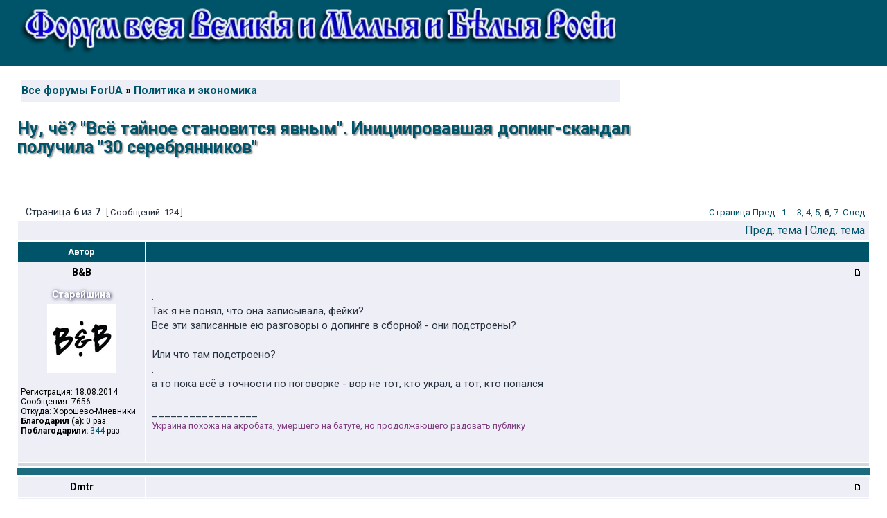

--- FILE ---
content_type: text/html; charset=UTF-8
request_url: https://for-ua.info/viewtopic.php?f=2&t=32235&start=100
body_size: 16219
content:
<!DOCTYPE html PUBLIC "-//W3C//DTD XHTML 1.0 Transitional//EN" "http://www.w3.org/TR/xhtml1/DTD/xhtml1-transitional.dtd">
<html xmlns="http://www.w3.org/1999/xhtml" dir="ltr" lang="ru" xml:lang="ru">
<head>
<meta property="og:title" content="Ну, чё? &quot;Всё тайное становится явным&quot;. Инициировавшая допинг-скандал получила &quot;30 серебрянников&quot; &bull; Политика и экономика" />
<meta property="og:description" content=""/>
<meta property="og:site_name" content="For-UA - Форум всея Великия и Малыя и Белыя России"/>


<meta http-equiv="content-type" content="text/html; charset=UTF-8" />
<meta http-equiv="content-language" content="ru" />
<meta http-equiv="content-style-type" content="text/css" />
<meta http-equiv="imagetoolbar" content="no" />
<meta name="resource-type" content="document" />
<meta name="distribution" content="global" />
<meta name="keywords" content="" />
<meta name="description" content="" />

<link rel="shortcut icon" href="/fav.ico" />
<link href='https://fonts.googleapis.com/css?family=Roboto:400,700&subset=latin,cyrillic' rel='stylesheet' type='text/css' />
<title>Ну, чё? &quot;Всё тайное становится явным&quot;. Инициировавшая допинг-скандал получила &quot;30 серебрянников&quot; &bull; Политика и экономика &bull; For-UA - Форум всея Великия и Малыя и Белыя России</title>


<link rel="stylesheet" href="./styles/subsilver2/theme/stylesheet.css" type="text/css" />



<script src="https://cdn.adfinity.pro/code/for-ua.info/adfinity.js" charset="utf-8" async></script>

<script type="text/JavaScript">
// &lt;![CDATA[
function getElement(iElementId)
{
   if (document.all) 
   {
      return document.all[iElementId];
   }
   if (document.getElementById)
   {
      return document.getElementById(iElementId);
   }
}

function toggleElement(oElement)
{
   if (oElement.style.display == "none")
   {
      oElement.style.display = "";
   }
   else
   {
      oElement.style.display = "none";
   }
}
// ]]&gt;
</script>

<script type="text/javascript">
// <![CDATA[

function popup(url, width, height, name)
{
	if (!name)
	{
		name = '_popup';
	}

	window.open(url.replace(/&amp;/g, '&'), name, 'height=' + height + ',resizable=yes,scrollbars=yes,width=' + width);
	return false;
}

function jumpto()
{
	var page = prompt('Введите номер страницы, на которую хотите перейти:', '6');
	var per_page = '20';
	var base_url = './viewtopic.php?f=2&amp;t=32235';

	if (page !== null && !isNaN(page) && page == Math.floor(page) && page > 0)
	{
		if (base_url.indexOf('?') == -1)
		{
			document.location.href = base_url + '?start=' + ((page - 1) * per_page);
		}
		else
		{
			document.location.href = base_url.replace(/&amp;/g, '&') + '&start=' + ((page - 1) * per_page);
		}
	}
}

/**
* Find a member
*/
function find_username(url)
{
	popup(url, 760, 570, '_usersearch');
	return false;
}

/**
* Mark/unmark checklist
* id = ID of parent container, name = name prefix, state = state [true/false]
*/
function marklist(id, name, state)
{
	var parent = document.getElementById(id);
	if (!parent)
	{
		eval('parent = document.' + id);
	}

	if (!parent)
	{
		return;
	}

	var rb = parent.getElementsByTagName('input');
	
	for (var r = 0; r < rb.length; r++)
	{
		if (rb[r].name.substr(0, name.length) == name)
		{
			rb[r].checked = state;
		}
	}
}



// ]]>
</script>







<script type="text/javascript">
// <![CDATA[
	/**
	* Resize too large images
	*/
	var reimg_maxWidth = 640, reimg_maxHeight = 480, reimg_relWidth = 0;
	var reimg_swapPortrait = true;
	var reimg_loadingImg = "./images/spacer.gif";
	var reimg_loadingStyle = "width: 16px; height: 16px; background: url(./styles/subsilver2/imageset/icon_reimg_loading.gif) top left no-repeat; filter: Alpha(Opacity=45); opacity: .45;";
	var reimg_loadingAlt = "Загрузка...";
	
	var reimg_autoLink = true;
	
	var reimg_zoomImg = "./images/spacer.gif";
	var reimg_zoomStyle = "width: 18px; height: 15px; background: url(./styles/subsilver2/imageset/icon_reimg_zoom_in.gif) top left no-repeat; filter: Alpha(Opacity=45); opacity: .45;";
	var reimg_zoomHover = "filter: Alpha(Opacity=90); opacity: .90;";
	
	var reimg_zoomAlt = "Увеличить (реальный размер: %1$d x %2$d)";
	var reimg_zoomTarget = "_highslide";
	var reimg_ajax_url = "https://for-ua.info/reimg/reimg_ajax.php";

	function reimg(img, width, height)
	{
		if (window.reimg_version)
		{
			reimg_resize(img, width, height);
		}
	}
// ]]>
</script>

<script type="text/javascript" src="./reimg/reimg.js"></script>

	
<style type="text/css" media="screen, projection">
<!--
	
	.tablebg .tablebg .postbody .reimg-zoom { display: none; }
	
-->
</style>
	
<script type="text/javascript" src="./reimg/highslide/highslide-full.packed.js"></script>
<link rel="stylesheet" type="text/css" href="./reimg/highslide/highslide.css" />
	
<script type="text/javascript">
// <![CDATA[
	/**
	* Light box for resized images
	*/
	
	if (window.hs)
	{
		hs.graphicsDir = "./reimg/highslide/graphics/";
		// Language settings for Highslide JS
		hs.lang.cssDirection = "ltr";
		hs.lang.loadingText = "Загрузка...";
		hs.lang.loadingTitle = "Кликните, чтобы отменить";
		hs.lang.focusTitle = "Кликните, чтобы перенести наверх";
		hs.lang.fullExpandTitle = "Увеличить до реального размера (f)";
		hs.lang.creditsText = "Предоставлено <em>Highslide JS</em>";
		hs.lang.creditsTitle = "На домашнюю станицу Highslide JS";
		hs.lang.previousText = "Предыдущее";
		hs.lang.nextText = "Следующее";
		hs.lang.moveText = "Переместить";
		hs.lang.closeText = "Закрыть";
		hs.lang.closeTitle = "Закрыть (esc)";
		hs.lang.resizeTitle = "Изменить размер";
		hs.lang.playText = "Play";
		hs.lang.playTitle = "Запустить слайд-шоу (пробел)";
		hs.lang.pauseText = "Пауза";
		hs.lang.pauseTitle = "Приостановить слайд-шоу (пробел)";
		hs.lang.previousTitle = "Предыдущее (стрелка влево)";
		hs.lang.nextTitle = "Следующее (стрелка вправо)";
		hs.lang.moveTitle = "Переместить";
		hs.lang.number = "Изображение %1 из %2";
		hs.lang.restoreTitle = "Чтобы закрыть, кликните на картинке. Кликните и, удерживая кнопку мыши, перемещайте окно по экрану. Используйте клавиши с кнопками для перемещения к следующему или предыдущему изображению.";
		hs.dimmingOpacity = 0.75;
	}
	
// ]]>
</script>

	
<script type="text/javascript">
// <![CDATA[
	reimg_loading('./styles/subsilver2/imageset/icon_reimg_loading.gif');
// ]]>
</script>
<!-- MOD : MSSTI ABBC3 (v3.0.13) - Start //-->
<script type="text/javascript" src="./styles/abbcode/abbcode.js?3.0.13" charset="UTF-8"></script>
<link rel="stylesheet" type="text/css" media="all" href="./styles/abbcode/abbcode.css?3.0.13" />

<!-- MOD : MSSTI ABBC3 (v3.0.13) - End //-->



<script type="text/javascript">
function slyLink() {
    var istS = 'Источник:'; 
    var copyR = '';
    var body_element = document.getElementsByTagName('body')[0];
    var choose;
    choose = window.getSelection();
    var myLink = document.location.href;
    var authorLink = "<br /><br />" + istS + ' ' + "<a href='"+myLink+"'>"+myLink+"</a><br />" + copyR; 
    var copytext = choose + authorLink;
    var addDiv = document.createElement('div');
    addDiv.style.position='absolute';
    addDiv.style.left='-99999px';
    body_element.appendChild(addDiv);
    addDiv.innerHTML = copytext;
    choose.selectAllChildren(addDiv);
    window.setTimeout(function() {
        body_element.removeChild(addDiv);
    },0);
}
document.oncopy = slyLink;
</script>



 <script type="text/javascript" src="./styles/subsilver2/template/tooltip.js"></script>
 <script src="https://ajax.googleapis.com/ajax/libs/jquery/1.9.1/jquery.min.js"></script>
 <script src="./styles/subsilver2/template/jquery.lockfixed.js"></script>

<style>
.abg { width: 125px; height: 125px; max-height: 126px;  position: relative; float:right; top:10px; margin-bottom: 15px;}
.abg1 { width: 125px; height: 107px; max-height: 126px;  position: relative; float:right; top:10px; margin-bottom: 15px;}
.lefts { margin-right: 145px;}
@media(max-width: 500px) { 
	.abg { display:none; }
	.abg1 { display:none; }
	.lefts { margin-right: 15px;} 
	}
@media(min-width: 700px) { 
	.abg { width: 250px; height: 250px; max-height: 250px;}  
	.abg1 { width: 180px; height: 153px; max-height: 153px;}  
	.lefts { margin-right: 270px;} 
	}
@media(min-width: 1100px) { 
	.abg { width: 336px; height: 280px; max-height: 280px;} 
	.abg1 { width: 250px; height: 213px; max-height: 213px;} 
	.lefts { margin-right: 356px;}
	.logoimg { background-image: url(site_logo7.png)}
	}
.logo1{width:100%;max-width:1090px;max-height:97px;height:auto;}
</style>




</head>


<body class="ltr">

 



<div id="main-block">

<a name="top"></a>

<div id="wrapheader">

	<div id="logodesc">
		
		<div id="rrs2" align="right" class="abg">
			<div class='adfinity_block_300_250'></div>
			<!-- admtd.bnnr: 91f2iqf0dz2401dfe6126213826a88 Banggood WW
			<a target="_blank" rel="nofollow" href="https://dorinebeaumont.com/g/91f2iqf0dz2401dfe6126213826a88/?i=4&subid=bg300250"><img width="300" height="250" border="0" src="https://ad.admitad.com/b/91f2iqf0dz2401dfe6126213826a88/" alt="Banggood WW"/></a>
			/admtd.bnnr -->
		</div>
		
		<div class="lefts" style="height:80px">	
			<a href="./"><img src="https://for-ua.info/styles/subsilver2/imageset/site_logo8.png" class="logo1"></a>  <!-- site_logo_vict.png  -->
		</div>

		<div  class="lefts">
			<table width="100%" cellspacing="0">
				<tr>
					<td class="genmed1">
						
					</td>
						
					
				</tr>
			</table>
		</div>
	</div>		
	
	
	
	<div id="logodesc" style="background-color:#fff;">
		<div  class="lefts" style="background-color:#fff; margin-top:20px">
			<table width="100%" cellspacing="0" style="margin:0 0 0px 0;padding:0px 5px 5px 5px;">
				<tr>
					<td class="row1" width="45%">
							<p class="breadcrumbs"><a href="./">Все форумы ForUA</a> &#187; <a href="./viewforum.php?f=2">Политика и экономика</a> </p>
					</td>
					<td class="row1">
						
					</td>
				</tr>
			</table>
		</div>
		<!-- ***IF not S_USER_LOGGED_IN or U_ACP -->
		<div class="titles" style="margin-top:20px">
			<h1>Ну, чё? &quot;Всё тайное становится явным&quot;. Инициировавшая допинг-скандал получила &quot;30 серебрянников&quot;</h1>
		</div>
		<!-- ***ENDIF -->
		
	</div>



</div>

		
<div id="wrapcentre"> 

<br clear="all" />


<div id="pagecontent">

	<table width="100%" cellspacing="1">
	<tr>
		<td align="left" valign="middle" nowrap="nowrap">
		
		</td>
		
			<td class="nav" valign="middle" nowrap="nowrap">&nbsp;Страница <strong>6</strong> из <strong>7</strong><br /></td>
			<td class="gensmall" nowrap="nowrap">&nbsp;[ Сообщений: 124 ]&nbsp;</td>
			<td class="gensmall" width="100%" align="right" nowrap="nowrap"><a href="#" onclick="jumpto(); return false;" title="Перейти на страницу…">Стрaница</a> <a href="./viewtopic.php?f=2&amp;t=32235&amp;start=80">Пред.</a>&nbsp;&nbsp;<a href="./viewtopic.php?f=2&amp;t=32235">1</a><span class="page-dots"> ... </span><a href="./viewtopic.php?f=2&amp;t=32235&amp;start=40">3</a><span class="page-sep">, </span><a href="./viewtopic.php?f=2&amp;t=32235&amp;start=60">4</a><span class="page-sep">, </span><a href="./viewtopic.php?f=2&amp;t=32235&amp;start=80">5</a><span class="page-sep">, </span><strong>6</strong><span class="page-sep">, </span><a href="./viewtopic.php?f=2&amp;t=32235&amp;start=120">7</a> &nbsp;<a href="./viewtopic.php?f=2&amp;t=32235&amp;start=120">След.</a></td>
		
	</tr>
	</table>
	
	<!-- table begin 2 cells меню. только гости -->


	<table class="tablebg" width="100%" cellspacing="1">
	<tr>
		<td class="cat">
			<table width="100%" cellspacing="0">
			<tr>
				<td class="nav" nowrap="nowrap">&nbsp;
				
				</td>
				<td class="nav" align="right" nowrap="nowrap"><a href="./viewtopic.php?f=2&amp;t=32235&amp;view=previous">Пред. тема</a> | <a href="./viewtopic.php?f=2&amp;t=32235&amp;view=next">След. тема</a>&nbsp;</td>
			</tr>
			</table>
		</td>
	</tr>

	</table>


	<table class="tablebg" width="100%" cellspacing="1">
	
		<tr>
			<th>Автор</th>
	<th align="right">&nbsp;
	</th>  
		</tr>
	<tr class="row1">

			<td align="center" valign="middle">
				<a name="p1146163"></a>
				<b class="postauthor">B&amp;B</b>
			</td>
			<td width="100%" height="25">
				<table width="100%" cellspacing="0">
				<tr>
				
					<td class="gensmall" width="100%">
					<div style="float: left;">&nbsp;
					
					</div>
					<div style="float: right;">
					<img src="./styles/subsilver2/imageset/icon_post_target.gif" width="12" height="9" alt="Сообщение" title="Сообщение" />
					&nbsp;
			<!--  BEGIN Goz Country flags in posts based on ip mod --><!--  END Goz Country flags in posts based on ip mod -->
					</div>
					</td>
				</tr>
				</table>
			</td>
		</tr>
		<tr class="row1">

			<td rowspan="2" valign="top" class="profile">
				<table cellspacing="4" align="center" width="175">
			
				<tr>
					<td colspan=2 style="padding:0;text-shadow: 1px 1px 5px #003; text-align: center; color:#fFf; 
					font:bold 1.15em Roboto,Arial">Старейшина</td>
				</tr>
			
				<tr>
					<td colspan=2 style="text-align: center;"><img src="./download/file.php?avatar=177_1440156006.jpg" width="100" height="100" alt="Аватара пользователя" /></td>
				</tr>
			
				</table>

				<span class="postdetails">
					<br />Регистрация: 18.08.2014<br />Сообщения: 7656<br />Откуда: Хорошево-Мневники<br /><b>Благодарил&nbsp;(а):</b>
						 0 раз.
						
						<br /><b>Поблагодарили:</b>
						 <a href="./thankslist.php?mode=givens&amp;author_id=177&amp;give=false">344</a> раз.
						
					
<!--					 -->
					
				</span>

			</td>
			<td valign="top"  height="100%">
				<table width="100%" cellspacing="5">
				<tr>
					<td>
					

						<div class="postbody">.<br />Так я не понял, что она записывала, фейки?<br />Все эти записанные ею разговоры о допинге в сборной - они подстроены?<br />.<br />Или что там подстроено?<br />.<br />а то пока всё в точности по поговорке - вор не тот, кто украл, а тот, кто попался</div>

					
						<div id="sig1146163" class="postbody"><br />_________________<br /><span style="font-size: 85%; line-height: normal"><span style="color: #804080">Украина похожа на акробата, умершего на батуте, но продолжающего радовать публику</span></span></div>
					<br clear="all" />

					</td>
				</tr>
				</table>
			</td>
		</tr>

		<tr class="row1">

			<td>
				<div class="gensmall" style="float: left;">&nbsp;
					<!-- ------- IF postrow.U_EMAIL        ><a href=""><img src="./styles/subsilver2/imageset/ru/icon_contact_email.gif" alt="Отправить email" title="Отправить email" /></a> <  !--------- ENDIF -->&nbsp;
				</div> 
				<div class="gensmall" style="float: right;">
					&nbsp;&nbsp;
				</div>
				<div class="gensmall" style="float: right;">
							&nbsp;&nbsp;&nbsp;&nbsp;
				</div>	

								
				
			</td>
	
		</tr>


	<tr>
		<td class="spacer" colspan="2" height="1"><img src="images/spacer.gif" alt="" width="1" height="1" /></td>
	</tr>
	</table>




<div class="tablebg" style="background-color: #1c6c80;" align="center">
	<div style="margin: 2px 0px; padding: 5px 0px;" align="center"> 
		<div id="res8" align="center">			
		
			<div class='adfinity_block_728_90'></div>
	
		</div>
	</div>   
</div>

	<table class="tablebg" width="100%" cellspacing="1">
	<tr class="row2">

			<td align="center" valign="middle">
				<a name="p1146168"></a>
				<b class="postauthor">Dmtr</b>
			</td>
			<td width="100%" height="25">
				<table width="100%" cellspacing="0">
				<tr>
				
					<td class="gensmall" width="100%">
					<div style="float: left;">&nbsp;
					
					</div>
					<div style="float: right;">
					<img src="./styles/subsilver2/imageset/icon_post_target.gif" width="12" height="9" alt="Сообщение" title="Сообщение" />
					&nbsp;
			<!--  BEGIN Goz Country flags in posts based on ip mod --><!--  END Goz Country flags in posts based on ip mod -->
					</div>
					</td>
				</tr>
				</table>
			</td>
		</tr>
		<tr class="row2">

			<td rowspan="2" valign="top" class="profile">
				<table cellspacing="4" align="center" width="175">
			
				<tr>
					<td colspan=2 style="padding:0;text-shadow: 1px 1px 5px #003; text-align: center; color:#fFf; 
					font:bold 1.15em Roboto,Arial">Ветеран</td>
				</tr>
			
				<tr>
					<td colspan=2 style="text-align: center;"><img src="./download/file.php?avatar=891_1467522031.jpg" width="100" height="97" alt="Аватара пользователя" /></td>
				</tr>
			
				</table>

				<span class="postdetails">
					<br />Регистрация: 04.09.2014<br />Сообщения: 31066<br /><b>Благодарил&nbsp;(а):</b>
						 <a href="./thankslist.php?mode=givens&amp;author_id=891&amp;give=true">112</a> раз.
						
						<br /><b>Поблагодарили:</b>
						 <a href="./thankslist.php?mode=givens&amp;author_id=891&amp;give=false">679</a> раз.
						
					
<!--					 -->
					<br /> <img src="./images/flags/UA.gif" alt="Украина" title="Украина" />
				</span>

			</td>
			<td valign="top"  height="100%">
				<table width="100%" cellspacing="5">
				<tr>
					<td>
					

						<div class="postbody"><div class="quotetitle">_vortex_ писал(а):</div><div class="quotecontent">А есть в РФ не предатели вообще? А то про кого не почитаешь - предал. Может это генетическое?</div>У тебя надо спросить - почему у тебя генетика такая?  <img src="./images/smilies/biggrin.gif" alt=":rzach:" title="none" class="reimg" onload="reimg(this);" onerror="reimg(this);" /> <br /><br />Америга с нами!!! Хто не скачет тот мацкаль!  <img src="./images/smilies/biggrin.gif" alt=":rzach:" title="none" class="reimg" onload="reimg(this);" onerror="reimg(this);" /></div>

					
						<div id="sig1146168" class="postbody"><br />_________________<br />14.04.2017<br />_vortex_  написал <br />&quot;  на этой неделе с 90% вероятностью по КНДР ударят&quot;</div>
					<br clear="all" />

					</td>
				</tr>
				</table>
			</td>
		</tr>

		<tr class="row2">

			<td>
				<div class="gensmall" style="float: left;">&nbsp;
					<!-- ------- IF postrow.U_EMAIL        ><a href=""><img src="./styles/subsilver2/imageset/ru/icon_contact_email.gif" alt="Отправить email" title="Отправить email" /></a> <  !--------- ENDIF -->&nbsp;
				</div> 
				<div class="gensmall" style="float: right;">
					&nbsp;&nbsp;
				</div>
				<div class="gensmall" style="float: right;">
							&nbsp;&nbsp;&nbsp;&nbsp;
				</div>	

								
				
			</td>
	
		</tr>


	<tr>
		<td class="spacer" colspan="2" height="1"><img src="images/spacer.gif" alt="" width="1" height="1" /></td>
	</tr>
	</table>




	<table class="tablebg" width="100%" cellspacing="1">
	<tr class="row1">

			<td align="center" valign="middle">
				<a name="p1146195"></a>
				<b class="postauthor">Из Питера</b>
			</td>
			<td width="100%" height="25">
				<table width="100%" cellspacing="0">
				<tr>
				
					<td class="gensmall" width="100%">
					<div style="float: left;">&nbsp;
					
					</div>
					<div style="float: right;">
					<img src="./styles/subsilver2/imageset/icon_post_target.gif" width="12" height="9" alt="Сообщение" title="Сообщение" />
					&nbsp;
			<!--  BEGIN Goz Country flags in posts based on ip mod --><!--  END Goz Country flags in posts based on ip mod -->
					</div>
					</td>
				</tr>
				</table>
			</td>
		</tr>
		<tr class="row1">

			<td rowspan="2" valign="top" class="profile">
				<table cellspacing="4" align="center" width="175">
			
				<tr>
					<td colspan=2 style="padding:0;text-shadow: 1px 1px 5px #003; text-align: center; color:#fFf; 
					font:bold 1.15em Roboto,Arial">Завсегдатай</td>
				</tr>
			
				<tr>
					<td colspan=2 style="text-align: center;"><img src="./download/file.php?avatar=1489_1442566036.jpg" width="100" height="100" alt="Аватара пользователя" /></td>
				</tr>
			
				</table>

				<span class="postdetails">
					<br />Регистрация: 30.11.2014<br />Сообщения: 2662<br />Откуда: Банабак<br /><b>Благодарил&nbsp;(а):</b>
						 0 раз.
						
						<br /><b>Поблагодарили:</b>
						 0 раз.
						
					
<!--					 -->
					<br /> <img src="./images/flags/SY.gif" alt="Syria" title="Syria" />
				</span>

			</td>
			<td valign="top"  height="100%">
				<table width="100%" cellspacing="5">
				<tr>
					<td>
					

						<div class="postbody"><div class="quotetitle">hunta писал(а):</div><div class="quotecontent">ФСБ вместо террористов должно допингом заниматься ? И ГРУ - этим вместо разведки ? Вы епнулись, господа.</div>Они не епнулись, это методичка - Путин и ФСБ все слил, науку угробил - бандупутинаподсуд</div>

					<br clear="all" />

					</td>
				</tr>
				</table>
			</td>
		</tr>

		<tr class="row1">

			<td>
				<div class="gensmall" style="float: left;">&nbsp;
					<!-- ------- IF postrow.U_EMAIL        ><a href=""><img src="./styles/subsilver2/imageset/ru/icon_contact_email.gif" alt="Отправить email" title="Отправить email" /></a> <  !--------- ENDIF -->&nbsp;
				</div> 
				<div class="gensmall" style="float: right;">
					&nbsp;&nbsp;
				</div>
				<div class="gensmall" style="float: right;">
							&nbsp;&nbsp;&nbsp;&nbsp;
				</div>	

								
				
			</td>
	
		</tr>


	<tr>
		<td class="spacer" colspan="2" height="1"><img src="images/spacer.gif" alt="" width="1" height="1" /></td>
	</tr>
	</table>




	<table class="tablebg" width="100%" cellspacing="1">
	<tr class="row2">

			<td align="center" valign="middle">
				<a name="p1146639"></a>
				<b class="postauthor">Tarasov</b>
			</td>
			<td width="100%" height="25">
				<table width="100%" cellspacing="0">
				<tr>
				
					<td class="gensmall" width="100%">
					<div style="float: left;">&nbsp;
					
					</div>
					<div style="float: right;">
					<img src="./styles/subsilver2/imageset/icon_post_target.gif" width="12" height="9" alt="Сообщение" title="Сообщение" />
					&nbsp;
			<!--  BEGIN Goz Country flags in posts based on ip mod --><!--  END Goz Country flags in posts based on ip mod -->
					</div>
					</td>
				</tr>
				</table>
			</td>
		</tr>
		<tr class="row2">

			<td rowspan="2" valign="top" class="profile">
				<table cellspacing="4" align="center" width="175">
			
				<tr>
					<td colspan=2 style="padding:0;text-shadow: 1px 1px 5px #003; text-align: center; color:#fFf; 
					font:bold 1.15em Roboto,Arial">Флудер</td>
				</tr>
			
				<tr>
					<td colspan=2 style="text-align: center;"><img src="./download/file.php?avatar=2345_1436353543.jpg" width="100" height="100" alt="Аватара пользователя" /></td>
				</tr>
			
				</table>

				<span class="postdetails">
					<br />Регистрация: 27.04.2015<br />Сообщения: 11746<br />Откуда: Москва<br /><b>Благодарил&nbsp;(а):</b>
						 0 раз.
						
						<br /><b>Поблагодарили:</b>
						 <a href="./thankslist.php?mode=givens&amp;author_id=2345&amp;give=false">2</a> раз.
						
					
<!--					 -->
					<br /> <img src="./images/flags/RU.gif" alt="Россия" title="Россия" />
				</span>

			</td>
			<td valign="top"  height="100%">
				<table width="100%" cellspacing="5">
				<tr>
					<td>
					

						<div class="postbody"><div class="quotetitle">Медвежуть писал(а):</div><div class="quotecontent">До этого она проходила стажировку в США по теме &quot;борьбы с допингом&quot;. Как Нававльный по другой теме - &quot;борьбы с коррупцией&quot;..</div> <br />Засланцы, одним словом - туда им и дорога.</div>

					
						<div id="sig1146639" class="postbody"><br />_________________<br />&quot;Опыт не мешает совершать прежние ошибки, но мешает получать от них прежнее удовольствие&quot; ©</div>
					<br clear="all" />

					</td>
				</tr>
				</table>
			</td>
		</tr>

		<tr class="row2">

			<td>
				<div class="gensmall" style="float: left;">&nbsp;
					<!-- ------- IF postrow.U_EMAIL        ><a href=""><img src="./styles/subsilver2/imageset/ru/icon_contact_email.gif" alt="Отправить email" title="Отправить email" /></a> <  !--------- ENDIF -->&nbsp;
				</div> 
				<div class="gensmall" style="float: right;">
					&nbsp;&nbsp;
				</div>
				<div class="gensmall" style="float: right;">
							&nbsp;&nbsp;&nbsp;&nbsp;
				</div>	

								
				
			</td>
	
		</tr>


	<tr>
		<td class="spacer" colspan="2" height="1"><img src="images/spacer.gif" alt="" width="1" height="1" /></td>
	</tr>
	</table>




	<table class="tablebg" width="100%" cellspacing="1">
	<tr class="row1">

			<td align="center" valign="middle">
				<a name="p1146980"></a>
				<b class="postauthor">astalavista</b>
			</td>
			<td width="100%" height="25">
				<table width="100%" cellspacing="0">
				<tr>
				
					<td class="gensmall" width="100%">
					<div style="float: left;">&nbsp;
					
					</div>
					<div style="float: right;">
					<img src="./styles/subsilver2/imageset/icon_post_target.gif" width="12" height="9" alt="Сообщение" title="Сообщение" />
					&nbsp;
			<!--  BEGIN Goz Country flags in posts based on ip mod --><!--  END Goz Country flags in posts based on ip mod -->
					</div>
					</td>
				</tr>
				</table>
			</td>
		</tr>
		<tr class="row1">

			<td rowspan="2" valign="top" class="profile">
				<table cellspacing="4" align="center" width="175">
			
				<tr>
					<td colspan=2 style="padding:0;text-shadow: 1px 1px 5px #003; text-align: center; color:#fFf; 
					font:bold 1.15em Roboto,Arial">Ветеран</td>
				</tr>
			
				<tr>
					<td colspan=2 style="text-align: center;"><img src="./download/file.php?avatar=742_1474225484.jpg" width="100" height="100" alt="Аватара пользователя" /></td>
				</tr>
			
				</table>

				<span class="postdetails">
					<br />Регистрация: 31.08.2014<br />Сообщения: 20237<br />Откуда: лос анджелес<br /><b>Благодарил&nbsp;(а):</b>
						 <a href="./thankslist.php?mode=givens&amp;author_id=742&amp;give=true">626</a> раз.
						
						<br /><b>Поблагодарили:</b>
						 <a href="./thankslist.php?mode=givens&amp;author_id=742&amp;give=false">363</a> раз.
						
					
<!--					 -->
					<br /> <img src="./images/flags/US.gif" alt="United States of America" title="United States of America" />
				</span>

			</td>
			<td valign="top"  height="100%">
				<table width="100%" cellspacing="5">
				<tr>
					<td>
					

						<div class="postbody">министра спорта надо выгнать<br />как он умудрился просрать это? почему пустил все на самотек?</div>

					
						<div id="sig1146980" class="postbody"><br />_________________<br /><strong>Для русских деньги далеко не главное. Cправедливость, достоинство, порядочность, наши главные ценности. (форумный бобер mas)</strong></div>
					<br clear="all" />

					</td>
				</tr>
				</table>
			</td>
		</tr>

		<tr class="row1">

			<td>
				<div class="gensmall" style="float: left;">&nbsp;
					<!-- ------- IF postrow.U_EMAIL        ><a href=""><img src="./styles/subsilver2/imageset/ru/icon_contact_email.gif" alt="Отправить email" title="Отправить email" /></a> <  !--------- ENDIF -->&nbsp;
				</div> 
				<div class="gensmall" style="float: right;">
					&nbsp;&nbsp;
				</div>
				<div class="gensmall" style="float: right;">
							&nbsp;&nbsp;&nbsp;&nbsp;
				</div>	

								
				
			</td>
	
		</tr>


	<tr>
		<td class="spacer" colspan="2" height="1"><img src="images/spacer.gif" alt="" width="1" height="1" /></td>
	</tr>
	</table>




	<table class="tablebg" width="100%" cellspacing="1">
	<tr class="row2">

			<td align="center" valign="middle">
				<a name="p1146994"></a>
				<b class="postauthor">13cat13</b>
			</td>
			<td width="100%" height="25">
				<table width="100%" cellspacing="0">
				<tr>
				
					<td class="gensmall" width="100%">
					<div style="float: left;">&nbsp;
					
					</div>
					<div style="float: right;">
					<img src="./styles/subsilver2/imageset/icon_post_target.gif" width="12" height="9" alt="Сообщение" title="Сообщение" />
					&nbsp;
			<!--  BEGIN Goz Country flags in posts based on ip mod --><!--  END Goz Country flags in posts based on ip mod -->
					</div>
					</td>
				</tr>
				</table>
			</td>
		</tr>
		<tr class="row2">

			<td rowspan="2" valign="top" class="profile">
				<table cellspacing="4" align="center" width="175">
			
				<tr>
					<td colspan=2 style="padding:0;text-shadow: 1px 1px 5px #003; text-align: center; color:#fFf; 
					font:bold 1.15em Roboto,Arial">Ветеран</td>
				</tr>
			
				</table>

				<span class="postdetails">
					<br />Регистрация: 22.08.2014<br />Сообщения: 11038<br /><b>Благодарил&nbsp;(а):</b>
						 <a href="./thankslist.php?mode=givens&amp;author_id=286&amp;give=true">43</a> раз.
						
						<br /><b>Поблагодарили:</b>
						 <a href="./thankslist.php?mode=givens&amp;author_id=286&amp;give=false">247</a> раз.
						
					
<!--					 -->
					<br /> <img src="./images/flags/RU.gif" alt="Россия" title="Россия" />
				</span>

			</td>
			<td valign="top"  height="100%">
				<table width="100%" cellspacing="5">
				<tr>
					<td>
					

						<div class="postbody"><div class="quotetitle">astalavista писал(а):</div><div class="quotecontent">министра спорта надо выгнать<br />как он умудрился просрать это? почему пустил все на самотек?</div><br />Разобраться надо, но очень может быть, что выгнать нужно. &quot;Потерявшиеся&quot; пробы в специализированной лаборатории - это либо полный бардак, либо сговор на высоком уровне.</div>

					
						<div id="sig1146994" class="postbody"><br />_________________<br />Незалежность - очень странный предмет, вроде бы есть...<br />А потом сразу - нет        :vata         (почти (c) )</div>
					<br clear="all" />

					</td>
				</tr>
				</table>
			</td>
		</tr>

		<tr class="row2">

			<td>
				<div class="gensmall" style="float: left;">&nbsp;
					<!-- ------- IF postrow.U_EMAIL        ><a href=""><img src="./styles/subsilver2/imageset/ru/icon_contact_email.gif" alt="Отправить email" title="Отправить email" /></a> <  !--------- ENDIF -->&nbsp;
				</div> 
				<div class="gensmall" style="float: right;">
					&nbsp;&nbsp;
				</div>
				<div class="gensmall" style="float: right;">
							&nbsp;&nbsp;&nbsp;&nbsp;
				</div>	

								
				
			</td>
	
		</tr>


	<tr>
		<td class="spacer" colspan="2" height="1"><img src="images/spacer.gif" alt="" width="1" height="1" /></td>
	</tr>
	</table>




	<table class="tablebg" width="100%" cellspacing="1">
	<tr class="row1">

			<td align="center" valign="middle">
				<a name="p1147007"></a>
				<b class="postauthor">Dmtr</b>
			</td>
			<td width="100%" height="25">
				<table width="100%" cellspacing="0">
				<tr>
				
					<td class="gensmall" width="100%">
					<div style="float: left;">&nbsp;
					
					</div>
					<div style="float: right;">
					<img src="./styles/subsilver2/imageset/icon_post_target.gif" width="12" height="9" alt="Сообщение" title="Сообщение" />
					&nbsp;
			<!--  BEGIN Goz Country flags in posts based on ip mod --><!--  END Goz Country flags in posts based on ip mod -->
					</div>
					</td>
				</tr>
				</table>
			</td>
		</tr>
		<tr class="row1">

			<td rowspan="2" valign="top" class="profile">
				<table cellspacing="4" align="center" width="175">
			
				<tr>
					<td colspan=2 style="padding:0;text-shadow: 1px 1px 5px #003; text-align: center; color:#fFf; 
					font:bold 1.15em Roboto,Arial">Ветеран</td>
				</tr>
			
				<tr>
					<td colspan=2 style="text-align: center;"><img src="./download/file.php?avatar=891_1467522031.jpg" width="100" height="97" alt="Аватара пользователя" /></td>
				</tr>
			
				</table>

				<span class="postdetails">
					<br />Регистрация: 04.09.2014<br />Сообщения: 31066<br /><b>Благодарил&nbsp;(а):</b>
						 <a href="./thankslist.php?mode=givens&amp;author_id=891&amp;give=true">112</a> раз.
						
						<br /><b>Поблагодарили:</b>
						 <a href="./thankslist.php?mode=givens&amp;author_id=891&amp;give=false">679</a> раз.
						
					
<!--					 -->
					<br /> <img src="./images/flags/UA.gif" alt="Украина" title="Украина" />
				</span>

			</td>
			<td valign="top"  height="100%">
				<table width="100%" cellspacing="5">
				<tr>
					<td>
					

						<div class="postbody"><div class="quotetitle">astalavista писал(а):</div><div class="quotecontent">министра спорта надо выгнать<br />как он умудрился просрать это? почему пустил все на самотек?</div><br />А че ты на России зациклился?<br />Программа такая чтоли у тебя?<br /><br />ВАДА признала несоответствующими кодексу еще организаций (кроме России)— Израиля,  Андорры, Аргентины, Боливии и Украины. В трех последних лаборатории даже не были сертифицированы на обработку проб.<br /><br />+ под наблюдение взяты агентства по борьбе с допингом в Бельгии, Бразилии, Греции, Испании, Мексике и Франции. Если к марту они не исправятся, то тоже окажутся вне спортивных законов.<br /><br />Там тоже надо министров спорта гнать?</div>

					
						<div id="sig1147007" class="postbody"><br />_________________<br />14.04.2017<br />_vortex_  написал <br />&quot;  на этой неделе с 90% вероятностью по КНДР ударят&quot;</div>
					<br clear="all" />

					</td>
				</tr>
				</table>
			</td>
		</tr>

		<tr class="row1">

			<td>
				<div class="gensmall" style="float: left;">&nbsp;
					<!-- ------- IF postrow.U_EMAIL        ><a href=""><img src="./styles/subsilver2/imageset/ru/icon_contact_email.gif" alt="Отправить email" title="Отправить email" /></a> <  !--------- ENDIF -->&nbsp;
				</div> 
				<div class="gensmall" style="float: right;">
					&nbsp;&nbsp;
				</div>
				<div class="gensmall" style="float: right;">
							&nbsp;&nbsp;&nbsp;&nbsp;
				</div>	

								
				
			</td>
	
		</tr>


	<tr>
		<td class="spacer" colspan="2" height="1"><img src="images/spacer.gif" alt="" width="1" height="1" /></td>
	</tr>
	</table>




	<table class="tablebg" width="100%" cellspacing="1">
	<tr class="row2">

			<td align="center" valign="middle">
				<a name="p1444236"></a>
				<b class="postauthor">чукча</b>
			</td>
			<td width="100%" height="25">
				<table width="100%" cellspacing="0">
				<tr>
				
					<td class="gensmall" width="100%">
					<div style="float: left;">&nbsp;
					
					</div>
					<div style="float: right;">
					<img src="./styles/subsilver2/imageset/icon_post_target.gif" width="12" height="9" alt="Сообщение" title="Сообщение" />
					&nbsp;
			<!--  BEGIN Goz Country flags in posts based on ip mod --><!--  END Goz Country flags in posts based on ip mod -->
					</div>
					</td>
				</tr>
				</table>
			</td>
		</tr>
		<tr class="row2">

			<td rowspan="2" valign="top" class="profile">
				<table cellspacing="4" align="center" width="175">
			
				<tr>
					<td colspan=2 style="padding:0;text-shadow: 1px 1px 5px #003; text-align: center; color:#fFf; 
					font:bold 1.15em Roboto,Arial">УкроТролль</td>
				</tr>
			
				</table>

				<span class="postdetails">
					<br />Регистрация: 06.09.2014<br />Сообщения: 15651<br /><b>Благодарил&nbsp;(а):</b>
						 <a href="./thankslist.php?mode=givens&amp;author_id=1014&amp;give=true">18</a> раз.
						
						<br /><b>Поблагодарили:</b>
						 <a href="./thankslist.php?mode=givens&amp;author_id=1014&amp;give=false">36</a> раз.
						
					
<!--					 -->
					<br /> <img src="./images/flags/US.gif" alt="United States of America" title="United States of America" />
				</span>

			</td>
			<td valign="top"  height="100%">
				<table width="100%" cellspacing="5">
				<tr>
					<td>
					

						<div class="postbody">Глава Всемирного антидопингового агентства (WADA) Крейг Риди высказался относительно нового фильма немецкого телеканала ARD о допинге в российской легкой атлетике. Его слова 7 марта приводит официальный сайт WADA.<br /><br />«В настоящее время вера в честность спорта крайне слаба. Такого рода фильмы отнюдь не помогают восстановить доверие к российской антидопинговой системе, а сейчас это доверие необходимо ей как никогда, особенно нужно оно &quot;чистым&quot; спортсменам», — заявил Риди.<br /><br />Глава WADA отметил, что России еще предстоит проделать много работы: «Нам нужно полное сотрудничество российских властей, чтобы устранить ущерб от допинг-скандала. Пока этого не случится, &quot;чистые&quot; спортсмены не получат возможность выступать».<br /><br />В ночь на 7 марта ARD показал фильм Doping Top secret: Russia's red herring («Секретное дело &quot;Допинг&quot;: Русский отвлекающий маневр»), указывающий на продолжение допинговых нарушений со стороны России.<br /><br />Героями третьего фильма стали исполняющая обязанности генерального директора Российского антидопингового агентства Анна Анцелиович, а также тренеры Владимир Мохнев и Юрий Гордеев. Анцелиович обвиняется в том, что она якобы договаривается со спортсменами о точном времени проведения допинг-контроля. Отстраненный Мохнев якобы продолжает заниматься тренерской деятельностью в одном из российских городов, а Гордеев, по информации телеканала, поставляет спортсменам запрещенные препараты. В отношении тренеров будет проведено дополнительное расследование.<br /><br />13 ноября 2015 года Совет IAAF приостановил членство Всероссийской федерации легкой атлетики (ВФЛА) в организации на неопределенный срок по рекомендации Всемирного антидопингового агентства из-за систематического применения российскими атлетами запрещенных веществ.</div>

					
						<div id="sig1444236" class="postbody"><br />_________________<br />Сердечно поздравляю всех с 24 июня и 3 сентября Гы-Ы</div>
					<br clear="all" />

					</td>
				</tr>
				</table>
			</td>
		</tr>

		<tr class="row2">

			<td>
				<div class="gensmall" style="float: left;">&nbsp;
					<!-- ------- IF postrow.U_EMAIL        ><a href=""><img src="./styles/subsilver2/imageset/ru/icon_contact_email.gif" alt="Отправить email" title="Отправить email" /></a> <  !--------- ENDIF -->&nbsp;
				</div> 
				<div class="gensmall" style="float: right;">
					&nbsp;&nbsp;
				</div>
				<div class="gensmall" style="float: right;">
							&nbsp;&nbsp;&nbsp;&nbsp;
				</div>	

								
				
			</td>
	
		</tr>


	<tr>
		<td class="spacer" colspan="2" height="1"><img src="images/spacer.gif" alt="" width="1" height="1" /></td>
	</tr>
	</table>




	<table class="tablebg" width="100%" cellspacing="1">
	<tr class="row1">

			<td align="center" valign="middle">
				<a name="p1444241"></a>
				<b class="postauthor">чукча</b>
			</td>
			<td width="100%" height="25">
				<table width="100%" cellspacing="0">
				<tr>
				
					<td class="gensmall" width="100%">
					<div style="float: left;">&nbsp;
					
					</div>
					<div style="float: right;">
					<img src="./styles/subsilver2/imageset/icon_post_target.gif" width="12" height="9" alt="Сообщение" title="Сообщение" />
					&nbsp;
			<!--  BEGIN Goz Country flags in posts based on ip mod --><!--  END Goz Country flags in posts based on ip mod -->
					</div>
					</td>
				</tr>
				</table>
			</td>
		</tr>
		<tr class="row1">

			<td rowspan="2" valign="top" class="profile">
				<table cellspacing="4" align="center" width="175">
			
				<tr>
					<td colspan=2 style="padding:0;text-shadow: 1px 1px 5px #003; text-align: center; color:#fFf; 
					font:bold 1.15em Roboto,Arial">УкроТролль</td>
				</tr>
			
				</table>

				<span class="postdetails">
					<br />Регистрация: 06.09.2014<br />Сообщения: 15651<br /><b>Благодарил&nbsp;(а):</b>
						 <a href="./thankslist.php?mode=givens&amp;author_id=1014&amp;give=true">18</a> раз.
						
						<br /><b>Поблагодарили:</b>
						 <a href="./thankslist.php?mode=givens&amp;author_id=1014&amp;give=false">36</a> раз.
						
					
<!--					 -->
					<br /> <img src="./images/flags/US.gif" alt="United States of America" title="United States of America" />
				</span>

			</td>
			<td valign="top"  height="100%">
				<table width="100%" cellspacing="5">
				<tr>
					<td>
					

						<div class="postbody">7 марта 2016 года войдет в историю как черный день российского спорта. Пятикратная победительница турниров Большого шлема Мария Шарапова и олимпийская чемпионка Сочи-2014 по фигурному катанию Екатерина Боброва уличены в употреблении одного и того же препарата — мельдония, запрещенного с 1 января 2016 года.</div>

					
						<div id="sig1444241" class="postbody"><br />_________________<br />Сердечно поздравляю всех с 24 июня и 3 сентября Гы-Ы</div>
					<br clear="all" />

					</td>
				</tr>
				</table>
			</td>
		</tr>

		<tr class="row1">

			<td>
				<div class="gensmall" style="float: left;">&nbsp;
					<!-- ------- IF postrow.U_EMAIL        ><a href=""><img src="./styles/subsilver2/imageset/ru/icon_contact_email.gif" alt="Отправить email" title="Отправить email" /></a> <  !--------- ENDIF -->&nbsp;
				</div> 
				<div class="gensmall" style="float: right;">
					&nbsp;&nbsp;
				</div>
				<div class="gensmall" style="float: right;">
							&nbsp;&nbsp;&nbsp;&nbsp;
				</div>	

								
				
			</td>
	
		</tr>


	<tr>
		<td class="spacer" colspan="2" height="1"><img src="images/spacer.gif" alt="" width="1" height="1" /></td>
	</tr>
	</table>




	<table class="tablebg" width="100%" cellspacing="1">
	<tr class="row2">

			<td align="center" valign="middle">
				<a name="p1444244"></a>
				<b class="postauthor">doom</b>
			</td>
			<td width="100%" height="25">
				<table width="100%" cellspacing="0">
				<tr>
				
					<td class="gensmall" width="100%">
					<div style="float: left;">&nbsp;
					
					</div>
					<div style="float: right;">
					<img src="./styles/subsilver2/imageset/icon_post_target.gif" width="12" height="9" alt="Сообщение" title="Сообщение" />
					&nbsp;
			<!--  BEGIN Goz Country flags in posts based on ip mod --><!--  END Goz Country flags in posts based on ip mod -->
					</div>
					</td>
				</tr>
				</table>
			</td>
		</tr>
		<tr class="row2">

			<td rowspan="2" valign="top" class="profile">
				<table cellspacing="4" align="center" width="175">
			
				<tr>
					<td colspan=2 style="padding:0;text-shadow: 1px 1px 5px #003; text-align: center; color:#fFf; 
					font:bold 1.15em Roboto,Arial">Ветеран</td>
				</tr>
			
				<tr>
					<td colspan=2 style="text-align: center;"><img src="./download/file.php?avatar=593_1409016992.jpg" width="100" height="72" alt="Аватара пользователя" /></td>
				</tr>
			
				</table>

				<span class="postdetails">
					<br />Регистрация: 26.08.2014<br />Сообщения: 9667<br />Откуда: деревня Торонтаевка<br /><b>Благодарил&nbsp;(а):</b>
						 <a href="./thankslist.php?mode=givens&amp;author_id=593&amp;give=true">301</a> раз.
						
						<br /><b>Поблагодарили:</b>
						 <a href="./thankslist.php?mode=givens&amp;author_id=593&amp;give=false">173</a> раз.
						
					
<!--					 -->
					<br /> <img src="./images/flags/CA.gif" alt="Canada" title="Canada" />
				</span>

			</td>
			<td valign="top"  height="100%">
				<table width="100%" cellspacing="5">
				<tr>
					<td>
					

						<div class="postbody"><img src="https://for-ua.info/camo/91e6bb02040cec88aa939764f55427836f0f3292/687474703a2f2f7376616c6b6f2e6f72672f646174612f323031355f31305f30375f32305f34315f3135363933395f312e6a706567" alt="Изображение" class="resize_me" class="reimg" onload="reimg(this);" onerror="reimg(this);" /></div>

					
						<div id="sig1444244" class="postbody"><br />_________________<br />Чем ниже человек душой, тем выше задирает нос.<br />Он носом тянется туда, куда душою не дорос.</div>
					<br clear="all" />

					</td>
				</tr>
				</table>
			</td>
		</tr>

		<tr class="row2">

			<td>
				<div class="gensmall" style="float: left;">&nbsp;
					<!-- ------- IF postrow.U_EMAIL        ><a href=""><img src="./styles/subsilver2/imageset/ru/icon_contact_email.gif" alt="Отправить email" title="Отправить email" /></a> <  !--------- ENDIF -->&nbsp;
				</div> 
				<div class="gensmall" style="float: right;">
					&nbsp;&nbsp;
				</div>
				<div class="gensmall" style="float: right;">
							&nbsp;&nbsp;&nbsp;&nbsp;
				</div>	

								
				
			</td>
	
		</tr>


	<tr>
		<td class="spacer" colspan="2" height="1"><img src="images/spacer.gif" alt="" width="1" height="1" /></td>
	</tr>
	</table>




<div class="tablebg" style="background-color: #ddd;" align="center">
	<div style="margin: 2px 0px; padding: 5px 0px;" align="center">
		<div id="res8a" align="center">  
			<div class='adfinity_block_728_90'></div>	
			<!-- <a target="_blank" rel="nofollow" href="https://kdbov.com/g/5zbmoftyzd2401dfe612e9940b7619/?erid=LatgBorHQ"><img src="https://for-ua.info/images/wm49.png" /></a> -->
		</div>
	</div>
</div> 

	<table class="tablebg" width="100%" cellspacing="1">
	<tr class="row1">

			<td align="center" valign="middle">
				<a name="p1444331"></a>
				<b class="postauthor">alenushka</b>
			</td>
			<td width="100%" height="25">
				<table width="100%" cellspacing="0">
				<tr>
				
					<td class="gensmall" width="100%">
					<div style="float: left;">&nbsp;
					
					</div>
					<div style="float: right;">
					<img src="./styles/subsilver2/imageset/icon_post_target.gif" width="12" height="9" alt="Сообщение" title="Сообщение" />
					&nbsp;
			<!--  BEGIN Goz Country flags in posts based on ip mod --><!--  END Goz Country flags in posts based on ip mod -->
					</div>
					</td>
				</tr>
				</table>
			</td>
		</tr>
		<tr class="row1">

			<td rowspan="2" valign="top" class="profile">
				<table cellspacing="4" align="center" width="175">
			
				<tr>
					<td colspan=2 style="padding:0;text-shadow: 1px 1px 5px #003; text-align: center; color:#fFf; 
					font:bold 1.15em Roboto,Arial">УкроТролль</td>
				</tr>
			
				<tr>
					<td colspan=2 style="text-align: center;"><img src="./download/file.php?avatar=605_1453829653.jpg" width="73" height="100" alt="Аватара пользователя" /></td>
				</tr>
			
				</table>

				<span class="postdetails">
					<br />Регистрация: 26.08.2014<br />Сообщения: 10479<br /><b>Благодарил&nbsp;(а):</b>
						 <a href="./thankslist.php?mode=givens&amp;author_id=605&amp;give=true">15</a> раз.
						
						<br /><b>Поблагодарили:</b>
						 <a href="./thankslist.php?mode=givens&amp;author_id=605&amp;give=false">57</a> раз.
						
					
<!--					 -->
					
				</span>

			</td>
			<td valign="top"  height="100%">
				<table width="100%" cellspacing="5">
				<tr>
					<td>
					

						<div class="postbody"><div class="quotetitle">Из Питера писал(а):</div><div class="quotecontent">а зачем нам кому-то подсирать? Мы не хохлы.</div><br />Ну да, а с ЛуганДоном (ОТСОСом) это типа не вы нам под дверь насрали?</div>

					<br clear="all" />

					</td>
				</tr>
				</table>
			</td>
		</tr>

		<tr class="row1">

			<td>
				<div class="gensmall" style="float: left;">&nbsp;
					<!-- ------- IF postrow.U_EMAIL        ><a href=""><img src="./styles/subsilver2/imageset/ru/icon_contact_email.gif" alt="Отправить email" title="Отправить email" /></a> <  !--------- ENDIF -->&nbsp;
				</div> 
				<div class="gensmall" style="float: right;">
					&nbsp;&nbsp;
				</div>
				<div class="gensmall" style="float: right;">
							&nbsp;&nbsp;&nbsp;&nbsp;
				</div>	

								
				
			</td>
	
		</tr>


	<tr>
		<td class="spacer" colspan="2" height="1"><img src="images/spacer.gif" alt="" width="1" height="1" /></td>
	</tr>
	</table>




	<table class="tablebg" width="100%" cellspacing="1">
	<tr class="row2">

			<td align="center" valign="middle">
				<a name="p1444477"></a>
				<b class="postauthor">rotfaier</b>
			</td>
			<td width="100%" height="25">
				<table width="100%" cellspacing="0">
				<tr>
				
					<td class="gensmall" width="100%">
					<div style="float: left;">&nbsp;
					
					</div>
					<div style="float: right;">
					<img src="./styles/subsilver2/imageset/icon_post_target.gif" width="12" height="9" alt="Сообщение" title="Сообщение" />
					&nbsp;
			<!--  BEGIN Goz Country flags in posts based on ip mod --><!--  END Goz Country flags in posts based on ip mod -->
					</div>
					</td>
				</tr>
				</table>
			</td>
		</tr>
		<tr class="row2">

			<td rowspan="2" valign="top" class="profile">
				<table cellspacing="4" align="center" width="175">
			
				<tr>
					<td colspan=2 style="padding:0;text-shadow: 1px 1px 5px #003; text-align: center; color:#fFf; 
					font:bold 1.15em Roboto,Arial">Завсегдатай</td>
				</tr>
			
				<tr>
					<td colspan=2 style="text-align: center;"><img src="./download/file.php?avatar=221_1439861605.jpg" width="100" height="67" alt="Аватара пользователя" /></td>
				</tr>
			
				</table>

				<span class="postdetails">
					<br />Регистрация: 19.08.2014<br />Сообщения: 3803<br /><b>Благодарил&nbsp;(а):</b>
						 <a href="./thankslist.php?mode=givens&amp;author_id=221&amp;give=true">6</a> раз.
						
						<br /><b>Поблагодарили:</b>
						 <a href="./thankslist.php?mode=givens&amp;author_id=221&amp;give=false">18</a> раз.
						
					
<!--					 -->
					<br /> <img src="./images/flags/NOWOROSSIA.gif" alt="Новороссия" title="Новороссия" />
				</span>

			</td>
			<td valign="top"  height="100%">
				<table width="100%" cellspacing="5">
				<tr>
					<td>
					

						<div class="postbody"><div class="quotetitle">alenushka писал(а):</div><div class="quotecontent"><div class="quotetitle">Из Питера писал(а):</div><div class="quotecontent">а зачем нам кому-то подсирать? Мы не хохлы.</div><br />Ну да, а с ЛуганДоном (ОТСОСом) это типа не вы нам под дверь насрали?</div><br />Пидарёнка, вы не только себе НАСРАЛИ - вы людей мирных убивать,суки продажные припёрлись........ <img src="./images/smilies/hohol3.gif" alt=":hoh" title="Хохол" class="reimg" onload="reimg(this);" onerror="reimg(this);" /></div>

					<br clear="all" />

					</td>
				</tr>
				</table>
			</td>
		</tr>

		<tr class="row2">

			<td>
				<div class="gensmall" style="float: left;">&nbsp;
					<!-- ------- IF postrow.U_EMAIL        ><a href=""><img src="./styles/subsilver2/imageset/ru/icon_contact_email.gif" alt="Отправить email" title="Отправить email" /></a> <  !--------- ENDIF -->&nbsp;
				</div> 
				<div class="gensmall" style="float: right;">
					&nbsp;&nbsp;
				</div>
				<div class="gensmall" style="float: right;">
							&nbsp;&nbsp;&nbsp;&nbsp;
				</div>	

								
				
			</td>
	
		</tr>


	<tr>
		<td class="spacer" colspan="2" height="1"><img src="images/spacer.gif" alt="" width="1" height="1" /></td>
	</tr>
	</table>




	<table class="tablebg" width="100%" cellspacing="1">
	<tr class="row1">

			<td align="center" valign="middle">
				<a name="p1444483"></a>
				<b class="postauthor">Yves</b>
			</td>
			<td width="100%" height="25">
				<table width="100%" cellspacing="0">
				<tr>
				
					<td class="gensmall" width="100%">
					<div style="float: left;">&nbsp;
					
					</div>
					<div style="float: right;">
					<img src="./styles/subsilver2/imageset/icon_post_target.gif" width="12" height="9" alt="Сообщение" title="Сообщение" />
					&nbsp;
			<!--  BEGIN Goz Country flags in posts based on ip mod --><!--  END Goz Country flags in posts based on ip mod -->
					</div>
					</td>
				</tr>
				</table>
			</td>
		</tr>
		<tr class="row1">

			<td rowspan="2" valign="top" class="profile">
				<table cellspacing="4" align="center" width="175">
			
				<tr>
					<td colspan=2 style="padding:0;text-shadow: 1px 1px 5px #003; text-align: center; color:#fFf; 
					font:bold 1.15em Roboto,Arial">Ветеран</td>
				</tr>
			
				</table>

				<span class="postdetails">
					<br />Регистрация: 20.02.2015<br />Сообщения: 11833<br /><b>Благодарил&nbsp;(а):</b>
						 <a href="./thankslist.php?mode=givens&amp;author_id=2073&amp;give=true">23</a> раз.
						
						<br /><b>Поблагодарили:</b>
						 <a href="./thankslist.php?mode=givens&amp;author_id=2073&amp;give=false">72</a> раз.
						
					
<!--					 -->
					
				</span>

			</td>
			<td valign="top"  height="100%">
				<table width="100%" cellspacing="5">
				<tr>
					<td>
					

						<div class="postbody"><div class="quotetitle">alenushka писал(а):</div><div class="quotecontent"><div class="quotetitle">Из Питера писал(а):</div><div class="quotecontent">а зачем нам кому-то подсирать? Мы не хохлы.</div><br />Ну да, а с ЛуганДоном (ОТСОСом) это типа не вы нам под дверь насрали?</div>ДевуЖко,<br />на этой теме речь идёт вовсе не о хламидиях <br />из вашей пихвы.</div>

					<br clear="all" />

					</td>
				</tr>
				</table>
			</td>
		</tr>

		<tr class="row1">

			<td>
				<div class="gensmall" style="float: left;">&nbsp;
					<!-- ------- IF postrow.U_EMAIL        ><a href=""><img src="./styles/subsilver2/imageset/ru/icon_contact_email.gif" alt="Отправить email" title="Отправить email" /></a> <  !--------- ENDIF -->&nbsp;
				</div> 
				<div class="gensmall" style="float: right;">
					&nbsp;&nbsp;
				</div>
				<div class="gensmall" style="float: right;">
							&nbsp;&nbsp;&nbsp;&nbsp;
				</div>	

								
				
			</td>
	
		</tr>


	<tr>
		<td class="spacer" colspan="2" height="1"><img src="images/spacer.gif" alt="" width="1" height="1" /></td>
	</tr>
	</table>




	<table class="tablebg" width="100%" cellspacing="1">
	<tr class="row2">

			<td align="center" valign="middle">
				<a name="p1444488"></a>
				<b class="postauthor">alenushka</b>
			</td>
			<td width="100%" height="25">
				<table width="100%" cellspacing="0">
				<tr>
				
					<td class="gensmall" width="100%">
					<div style="float: left;">&nbsp;
					
					</div>
					<div style="float: right;">
					<img src="./styles/subsilver2/imageset/icon_post_target.gif" width="12" height="9" alt="Сообщение" title="Сообщение" />
					&nbsp;
			<!--  BEGIN Goz Country flags in posts based on ip mod --><!--  END Goz Country flags in posts based on ip mod -->
					</div>
					</td>
				</tr>
				</table>
			</td>
		</tr>
		<tr class="row2">

			<td rowspan="2" valign="top" class="profile">
				<table cellspacing="4" align="center" width="175">
			
				<tr>
					<td colspan=2 style="padding:0;text-shadow: 1px 1px 5px #003; text-align: center; color:#fFf; 
					font:bold 1.15em Roboto,Arial">УкроТролль</td>
				</tr>
			
				<tr>
					<td colspan=2 style="text-align: center;"><img src="./download/file.php?avatar=605_1453829653.jpg" width="73" height="100" alt="Аватара пользователя" /></td>
				</tr>
			
				</table>

				<span class="postdetails">
					<br />Регистрация: 26.08.2014<br />Сообщения: 10479<br /><b>Благодарил&nbsp;(а):</b>
						 <a href="./thankslist.php?mode=givens&amp;author_id=605&amp;give=true">15</a> раз.
						
						<br /><b>Поблагодарили:</b>
						 <a href="./thankslist.php?mode=givens&amp;author_id=605&amp;give=false">57</a> раз.
						
					
<!--					 -->
					
				</span>

			</td>
			<td valign="top"  height="100%">
				<table width="100%" cellspacing="5">
				<tr>
					<td>
					

						<div class="postbody"><div class="quotetitle">rotfaier писал(а):</div><div class="quotecontent"><div class="quotetitle">alenushka писал(а):</div><div class="quotecontent"><div class="quotetitle">Из Питера писал(а):</div><div class="quotecontent">а зачем нам кому-то подсирать? Мы не хохлы.</div><br />Ну да, а с ЛуганДоном (ОТСОСом) это типа не вы нам под дверь насрали?</div><br />Пидарёнка, вы не только себе НАСРАЛИ - вы людей мирных убивать,суки продажные припёрлись........ <img src="./images/smilies/hohol3.gif" alt=":hoh" title="Хохол" class="reimg" onload="reimg(this);" onerror="reimg(this);" /></div><br />Что значит &quot;приперлись&quot; ?  Как украинский военный может &quot;припереться&quot; в Украину? &quot;Айдар&quot;, &quot;Донбасс&quot; также сформированы из местных. Приперлась туда как раз нечисть в виде Гиркиных, Бородаев и Моторолл, чтоб его поджечь, превратить в руины и свалить в свои сыктывкары, прихватив местных девок посисястее. А ты, иуда обхарканная, сидишь теперь на руинах и пучишь зенки: &quot;а миня за чьто!?!?&quot;</div>

					<br clear="all" />

					</td>
				</tr>
				</table>
			</td>
		</tr>

		<tr class="row2">

			<td>
				<div class="gensmall" style="float: left;">&nbsp;
					<!-- ------- IF postrow.U_EMAIL        ><a href=""><img src="./styles/subsilver2/imageset/ru/icon_contact_email.gif" alt="Отправить email" title="Отправить email" /></a> <  !--------- ENDIF -->&nbsp;
				</div> 
				<div class="gensmall" style="float: right;">
					&nbsp;&nbsp;
				</div>
				<div class="gensmall" style="float: right;">
							&nbsp;&nbsp;&nbsp;&nbsp;
				</div>	

								
				
			</td>
	
		</tr>


	<tr>
		<td class="spacer" colspan="2" height="1"><img src="images/spacer.gif" alt="" width="1" height="1" /></td>
	</tr>
	</table>




	<table class="tablebg" width="100%" cellspacing="1">
	<tr class="row1">

			<td align="center" valign="middle">
				<a name="p1444497"></a>
				<b class="postauthor">Сергий Харченко</b>
			</td>
			<td width="100%" height="25">
				<table width="100%" cellspacing="0">
				<tr>
				
					<td class="gensmall" width="100%">
					<div style="float: left;">&nbsp;
					
					</div>
					<div style="float: right;">
					<img src="./styles/subsilver2/imageset/icon_post_target.gif" width="12" height="9" alt="Сообщение" title="Сообщение" />
					&nbsp;
			<!--  BEGIN Goz Country flags in posts based on ip mod --><!--  END Goz Country flags in posts based on ip mod -->
					</div>
					</td>
				</tr>
				</table>
			</td>
		</tr>
		<tr class="row1">

			<td rowspan="2" valign="top" class="profile">
				<table cellspacing="4" align="center" width="175">
			
				<tr>
					<td colspan=2 style="padding:0;text-shadow: 1px 1px 5px #003; text-align: center; color:#fFf; 
					font:bold 1.15em Roboto,Arial">Ветеран</td>
				</tr>
			
				<tr>
					<td colspan=2 style="text-align: center;"><img src="./download/file.php?avatar=713_1425472768.jpg" width="99" height="77" alt="Аватара пользователя" /></td>
				</tr>
			
				</table>

				<span class="postdetails">
					<br />Регистрация: 30.08.2014<br />Сообщения: 18809<br />Откуда: Харьков, РИ<br /><b>Благодарил&nbsp;(а):</b>
						 <a href="./thankslist.php?mode=givens&amp;author_id=713&amp;give=true">608</a> раз.
						
						<br /><b>Поблагодарили:</b>
						 <a href="./thankslist.php?mode=givens&amp;author_id=713&amp;give=false">472</a> раз.
						
					
<!--					 -->
					<br /> <img src="./images/flags/UA.gif" alt="Украина" title="Украина" />
				</span>

			</td>
			<td valign="top"  height="100%">
				<table width="100%" cellspacing="5">
				<tr>
					<td>
					

						<div class="postbody">то есть ты считаешь что имела право убивать мирных жителей, женщин, детей, стариков?</div>

					<br clear="all" />

					</td>
				</tr>
				</table>
			</td>
		</tr>

		<tr class="row1">

			<td>
				<div class="gensmall" style="float: left;">&nbsp;
					<!-- ------- IF postrow.U_EMAIL        ><a href=""><img src="./styles/subsilver2/imageset/ru/icon_contact_email.gif" alt="Отправить email" title="Отправить email" /></a> <  !--------- ENDIF -->&nbsp;
				</div> 
				<div class="gensmall" style="float: right;">
					&nbsp;&nbsp;
				</div>
				<div class="gensmall" style="float: right;">
							&nbsp;&nbsp;&nbsp;&nbsp;
				</div>	

								
				
			</td>
	
		</tr>


	<tr>
		<td class="spacer" colspan="2" height="1"><img src="images/spacer.gif" alt="" width="1" height="1" /></td>
	</tr>
	</table>




	<table class="tablebg" width="100%" cellspacing="1">
	<tr class="row2">

			<td align="center" valign="middle">
				<a name="p1444504"></a>
				<b class="postauthor">Сергий Харченко</b>
			</td>
			<td width="100%" height="25">
				<table width="100%" cellspacing="0">
				<tr>
				
					<td class="gensmall" width="100%">
					<div style="float: left;">&nbsp;
					
					</div>
					<div style="float: right;">
					<img src="./styles/subsilver2/imageset/icon_post_target.gif" width="12" height="9" alt="Сообщение" title="Сообщение" />
					&nbsp;
			<!--  BEGIN Goz Country flags in posts based on ip mod --><!--  END Goz Country flags in posts based on ip mod -->
					</div>
					</td>
				</tr>
				</table>
			</td>
		</tr>
		<tr class="row2">

			<td rowspan="2" valign="top" class="profile">
				<table cellspacing="4" align="center" width="175">
			
				<tr>
					<td colspan=2 style="padding:0;text-shadow: 1px 1px 5px #003; text-align: center; color:#fFf; 
					font:bold 1.15em Roboto,Arial">Ветеран</td>
				</tr>
			
				<tr>
					<td colspan=2 style="text-align: center;"><img src="./download/file.php?avatar=713_1425472768.jpg" width="99" height="77" alt="Аватара пользователя" /></td>
				</tr>
			
				</table>

				<span class="postdetails">
					<br />Регистрация: 30.08.2014<br />Сообщения: 18809<br />Откуда: Харьков, РИ<br /><b>Благодарил&nbsp;(а):</b>
						 <a href="./thankslist.php?mode=givens&amp;author_id=713&amp;give=true">608</a> раз.
						
						<br /><b>Поблагодарили:</b>
						 <a href="./thankslist.php?mode=givens&amp;author_id=713&amp;give=false">472</a> раз.
						
					
<!--					 -->
					<br /> <img src="./images/flags/UA.gif" alt="Украина" title="Украина" />
				</span>

			</td>
			<td valign="top"  height="100%">
				<table width="100%" cellspacing="5">
				<tr>
					<td>
					

						<div class="postbody">ты даже называешь Луганск и Донецк - ЛуганДоном и ОТСОСом. Ты реально считаешь что они должны хотеть с тобой вместе жить? А если они не хотят, они должны быть убиты? Ты готова убивать людей за то, что они не хотят с тобой вместе жить? Вопрос риторический. Ответ я знаю.</div>

					<br clear="all" />

					</td>
				</tr>
				</table>
			</td>
		</tr>

		<tr class="row2">

			<td>
				<div class="gensmall" style="float: left;">&nbsp;
					<!-- ------- IF postrow.U_EMAIL        ><a href=""><img src="./styles/subsilver2/imageset/ru/icon_contact_email.gif" alt="Отправить email" title="Отправить email" /></a> <  !--------- ENDIF -->&nbsp;
				</div> 
				<div class="gensmall" style="float: right;">
					&nbsp;&nbsp;
				</div>
				<div class="gensmall" style="float: right;">
							&nbsp;&nbsp;&nbsp;&nbsp;
				</div>	

								
				
			</td>
	
		</tr>


	<tr>
		<td class="spacer" colspan="2" height="1"><img src="images/spacer.gif" alt="" width="1" height="1" /></td>
	</tr>
	</table>




	<table class="tablebg" width="100%" cellspacing="1">
	<tr class="row1">

			<td align="center" valign="middle">
				<a name="p1444510"></a>
				<b class="postauthor">Чупакабра</b>
			</td>
			<td width="100%" height="25">
				<table width="100%" cellspacing="0">
				<tr>
				
					<td class="gensmall" width="100%">
					<div style="float: left;">&nbsp;
					
					</div>
					<div style="float: right;">
					<img src="./styles/subsilver2/imageset/icon_post_target.gif" width="12" height="9" alt="Сообщение" title="Сообщение" />
					&nbsp;
			<!--  BEGIN Goz Country flags in posts based on ip mod --><!--  END Goz Country flags in posts based on ip mod -->
					</div>
					</td>
				</tr>
				</table>
			</td>
		</tr>
		<tr class="row1">

			<td rowspan="2" valign="top" class="profile">
				<table cellspacing="4" align="center" width="175">
			
				<tr>
					<td colspan=2 style="padding:0;text-shadow: 1px 1px 5px #003; text-align: center; color:#fFf; 
					font:bold 1.15em Roboto,Arial">Обозреватель</td>
				</tr>
			
				<tr>
					<td colspan=2 style="text-align: center;"><img src="./download/file.php?avatar=109_1419420400.jpg" width="100" height="100" alt="Аватара пользователя" /></td>
				</tr>
			
				</table>

				<span class="postdetails">
					<br />Регистрация: 18.08.2014<br />Сообщения: 88665<br />Откуда: Плюк—планета № 215 в Тентуре галактики &quot;Кин-дза-дза&quot; в Спирали.<br /><b>Благодарил&nbsp;(а):</b>
						 <a href="./thankslist.php?mode=givens&amp;author_id=109&amp;give=true">2997</a> раз.
						
						<br /><b>Поблагодарили:</b>
						 <a href="./thankslist.php?mode=givens&amp;author_id=109&amp;give=false">2680</a> раз.
						
					
<!--					 -->
					<br /> <img src="./images/flags/USSR.gif" alt="СССР" title="СССР" />
				</span>

			</td>
			<td valign="top"  height="100%">
				<table width="100%" cellspacing="5">
				<tr>
					<td>
					

						<div class="postbody">Странно что двое из трех членов комиссии WADA (Дик Паунд и Ричард Макларен) представители Канады, и Состав суда сплошь Канадцы и &quot;политическое убежище&quot; Степанова просит в Канаде. <br /><br /><strong><span style="color: #FF0000">Странное совпадение...</span></strong><br /><br />Очень странное...</div>

					
						<div id="sig1444510" class="postbody"><br />_________________<br /><a href="https://mynickname.com/id1040872" class="postlink" rel="nofollow" onclick="this.target='_blank';"><img src="https://mynickname.com/forum/valery_net.gif" alt="Изображение" class="resize_me" class="reimg" onload="reimg(this);" onerror="reimg(this);" /></a></div>
					
							<br /><br />
							<span class="gensmall">Последний раз редактировалось Чупакабра 08.03.16, 12:35, всего редактировалось 1 раз.</span>
						<br clear="all" />

					</td>
				</tr>
				</table>
			</td>
		</tr>

		<tr class="row1">

			<td>
				<div class="gensmall" style="float: left;">&nbsp;
					<!-- ------- IF postrow.U_EMAIL        ><a href=""><img src="./styles/subsilver2/imageset/ru/icon_contact_email.gif" alt="Отправить email" title="Отправить email" /></a> <  !--------- ENDIF -->&nbsp;
				</div> 
				<div class="gensmall" style="float: right;">
					&nbsp;&nbsp;
				</div>
				<div class="gensmall" style="float: right;">
							&nbsp;&nbsp;&nbsp;&nbsp;
				</div>	

								
				
			</td>
	
		</tr>


	<tr>
		<td class="spacer" colspan="2" height="1"><img src="images/spacer.gif" alt="" width="1" height="1" /></td>
	</tr>
	</table>




	<table class="tablebg" width="100%" cellspacing="1">
	<tr class="row2">

			<td align="center" valign="middle">
				<a name="p1444516"></a>
				<b class="postauthor">alenushka</b>
			</td>
			<td width="100%" height="25">
				<table width="100%" cellspacing="0">
				<tr>
				
					<td class="gensmall" width="100%">
					<div style="float: left;">&nbsp;
					
					</div>
					<div style="float: right;">
					<img src="./styles/subsilver2/imageset/icon_post_target.gif" width="12" height="9" alt="Сообщение" title="Сообщение" />
					&nbsp;
			<!--  BEGIN Goz Country flags in posts based on ip mod --><!--  END Goz Country flags in posts based on ip mod -->
					</div>
					</td>
				</tr>
				</table>
			</td>
		</tr>
		<tr class="row2">

			<td rowspan="2" valign="top" class="profile">
				<table cellspacing="4" align="center" width="175">
			
				<tr>
					<td colspan=2 style="padding:0;text-shadow: 1px 1px 5px #003; text-align: center; color:#fFf; 
					font:bold 1.15em Roboto,Arial">УкроТролль</td>
				</tr>
			
				<tr>
					<td colspan=2 style="text-align: center;"><img src="./download/file.php?avatar=605_1453829653.jpg" width="73" height="100" alt="Аватара пользователя" /></td>
				</tr>
			
				</table>

				<span class="postdetails">
					<br />Регистрация: 26.08.2014<br />Сообщения: 10479<br /><b>Благодарил&nbsp;(а):</b>
						 <a href="./thankslist.php?mode=givens&amp;author_id=605&amp;give=true">15</a> раз.
						
						<br /><b>Поблагодарили:</b>
						 <a href="./thankslist.php?mode=givens&amp;author_id=605&amp;give=false">57</a> раз.
						
					
<!--					 -->
					
				</span>

			</td>
			<td valign="top"  height="100%">
				<table width="100%" cellspacing="5">
				<tr>
					<td>
					

						<div class="postbody"><div class="quotetitle">Сергий Харченко писал(а):</div><div class="quotecontent">то есть ты считаешь что имела право убивать мирных жителей, женщин, детей, стариков?</div><br />За кем террористы прячутся - тот и страдает. Как правило, в качестве прикрытия террористы выбирают как раз мирных жителей, женщин, детей, стариков.</div>

					<br clear="all" />

					</td>
				</tr>
				</table>
			</td>
		</tr>

		<tr class="row2">

			<td>
				<div class="gensmall" style="float: left;">&nbsp;
					<!-- ------- IF postrow.U_EMAIL        ><a href=""><img src="./styles/subsilver2/imageset/ru/icon_contact_email.gif" alt="Отправить email" title="Отправить email" /></a> <  !--------- ENDIF -->&nbsp;
				</div> 
				<div class="gensmall" style="float: right;">
					&nbsp;&nbsp;
				</div>
				<div class="gensmall" style="float: right;">
							&nbsp;&nbsp;&nbsp;&nbsp;
				</div>	

								
				
			</td>
	
		</tr>


	<tr>
		<td class="spacer" colspan="2" height="1"><img src="images/spacer.gif" alt="" width="1" height="1" /></td>
	</tr>
	</table>




	<table class="tablebg" width="100%" cellspacing="1">
	<tr class="row1">

			<td align="center" valign="middle">
				<a name="p1444522"></a>
				<b class="postauthor">Сергий Харченко</b>
			</td>
			<td width="100%" height="25">
				<table width="100%" cellspacing="0">
				<tr>
				
					<td class="gensmall" width="100%">
					<div style="float: left;">&nbsp;
					
					</div>
					<div style="float: right;">
					<img src="./styles/subsilver2/imageset/icon_post_target.gif" width="12" height="9" alt="Сообщение" title="Сообщение" />
					&nbsp;
			<!--  BEGIN Goz Country flags in posts based on ip mod --><!--  END Goz Country flags in posts based on ip mod -->
					</div>
					</td>
				</tr>
				</table>
			</td>
		</tr>
		<tr class="row1">

			<td rowspan="2" valign="top" class="profile">
				<table cellspacing="4" align="center" width="175">
			
				<tr>
					<td colspan=2 style="padding:0;text-shadow: 1px 1px 5px #003; text-align: center; color:#fFf; 
					font:bold 1.15em Roboto,Arial">Ветеран</td>
				</tr>
			
				<tr>
					<td colspan=2 style="text-align: center;"><img src="./download/file.php?avatar=713_1425472768.jpg" width="99" height="77" alt="Аватара пользователя" /></td>
				</tr>
			
				</table>

				<span class="postdetails">
					<br />Регистрация: 30.08.2014<br />Сообщения: 18809<br />Откуда: Харьков, РИ<br /><b>Благодарил&nbsp;(а):</b>
						 <a href="./thankslist.php?mode=givens&amp;author_id=713&amp;give=true">608</a> раз.
						
						<br /><b>Поблагодарили:</b>
						 <a href="./thankslist.php?mode=givens&amp;author_id=713&amp;give=false">472</a> раз.
						
					
<!--					 -->
					<br /> <img src="./images/flags/UA.gif" alt="Украина" title="Украина" />
				</span>

			</td>
			<td valign="top"  height="100%">
				<table width="100%" cellspacing="5">
				<tr>
					<td>
					

						<div class="postbody">Аленушка, пройдет время, и твои дети, а скорее внуки, тебя проклянут. Это все что тебе светит. Убеждать тебя в чем либо, я не собираюсь.</div>

					<br clear="all" />

					</td>
				</tr>
				</table>
			</td>
		</tr>

		<tr class="row1">

			<td>
				<div class="gensmall" style="float: left;">&nbsp;
					<!-- ------- IF postrow.U_EMAIL        ><a href=""><img src="./styles/subsilver2/imageset/ru/icon_contact_email.gif" alt="Отправить email" title="Отправить email" /></a> <  !--------- ENDIF -->&nbsp;
				</div> 
				<div class="gensmall" style="float: right;">
					&nbsp;&nbsp;
				</div>
				<div class="gensmall" style="float: right;">
							&nbsp;&nbsp;&nbsp;&nbsp;
				</div>	

								
				
			</td>
	
		</tr>


	<tr>
		<td class="spacer" colspan="2" height="1"><img src="images/spacer.gif" alt="" width="1" height="1" /></td>
	</tr>
	</table>




	<table class="tablebg" width="100%" cellspacing="1">
	<tr class="row2">

			<td align="center" valign="middle">
				<a name="p1444524"></a>
				<b class="postauthor">Павел 2</b>
			</td>
			<td width="100%" height="25">
				<table width="100%" cellspacing="0">
				<tr>
				
					<td class="gensmall" width="100%">
					<div style="float: left;">&nbsp;
					
					</div>
					<div style="float: right;">
					<img src="./styles/subsilver2/imageset/icon_post_target.gif" width="12" height="9" alt="Сообщение" title="Сообщение" />
					&nbsp;
			<!--  BEGIN Goz Country flags in posts based on ip mod --><!--  END Goz Country flags in posts based on ip mod -->
					</div>
					</td>
				</tr>
				</table>
			</td>
		</tr>
		<tr class="row2">

			<td rowspan="2" valign="top" class="profile">
				<table cellspacing="4" align="center" width="175">
			
				<tr>
					<td colspan=2 style="padding:0;text-shadow: 1px 1px 5px #003; text-align: center; color:#fFf; 
					font:bold 1.15em Roboto,Arial">Старожил</td>
				</tr>
			
				</table>

				<span class="postdetails">
					<br />Регистрация: 26.08.2014<br />Сообщения: 7507<br /><b>Благодарил&nbsp;(а):</b>
						 0 раз.
						
						<br /><b>Поблагодарили:</b>
						 <a href="./thankslist.php?mode=givens&amp;author_id=613&amp;give=false">76</a> раз.
						
					
<!--					 -->
					
				</span>

			</td>
			<td valign="top"  height="100%">
				<table width="100%" cellspacing="5">
				<tr>
					<td>
					

						<div class="postbody"><div class="quotetitle">alenushka писал(а):</div><div class="quotecontent"><div class="quotetitle">rotfaier писал(а):</div><div class="quotecontent"><div class="quotetitle">alenushka писал(а):</div><div class="quotecontent"><div class="quotetitle">Из Питера писал(а):</div><div class="quotecontent">а зачем нам кому-то подсирать? Мы не хохлы.</div><br />Ну да, а с ЛуганДоном (ОТСОСом) это типа не вы нам под дверь насрали?</div><br />Пидарёнка, вы не только себе НАСРАЛИ - вы людей мирных убивать,суки продажные припёрлись........ <img src="./images/smilies/hohol3.gif" alt=":hoh" title="Хохол" class="reimg" onload="reimg(this);" onerror="reimg(this);" /></div><br />Что значит &quot;приперлись&quot; ?  Как украинский военный может &quot;припереться&quot; в Украину? &quot;Айдар&quot;, &quot;Донбасс&quot; также сформированы из местных. Приперлась туда как раз нечисть в виде Гиркиных, Бородаев и Моторолл, чтоб его поджечь, превратить в руины и свалить в свои сыктывкары, прихватив местных девок посисястее. А ты, иуда обхарканная, сидишь теперь на руинах и пучишь зенки: &quot;а миня за чьто!?!?&quot;</div>А все виноваты мериканцы, которые уже давно признавали отдельность этих территорий!<br />Просторы интернета бороздит резонанс: нашлась резолюция, где США уже давно «признали» Донбасс. Обнародовало «сенсацию» канадское издание «Global Research». Оказывается, США признали территорию современного Донбасса независимой от Украины еще в 1959 году, когда сенат и конгресс приняли резолюцию о Неделе порабощенных наций.<br /><br />Согласно американскому Публичному закону 86-90, вновь принятому в этом году, Украина и территории современных ДНР и ЛНР относятся к разным политическим образованиям. В тексте, в частности, говорится: «Империалистическая политика коммунистической России привела, путем прямой и косвенной агрессии, к подчинению национальной независимости Польши, Венгрии, Литвы, Украины, Чехословакии, … Казакии».<br /><br />Таким образом, Украина и «Казакия» названы в документе как отдельные страны и народы, а сама «Казакия» включает в себя территории современных ДНР и ЛНР, а также Запорожскую область, пока еще находящуюся в составе Украины. «Согласно резолюции, обе нации имеют право на существование», - делает вывод «Global Research».<br /><br />Безусловно, звучит обнадеживающе и ободряюще. Еще бы – даешь «Казакию» согласно американского закона при поддержке канадцев - и дело в шляпе! Суверенитет, как говорится, на лицо.<br />«Какая прелесть. «Казакия», отдельная от Украины, в американских документах! Вот так история догоняет и лупит мокрым веслом по одному месту. А, может, надо было назвать ЛДНР сразу «Народная Республика Казакия»? Со ссылкой на Публичный закон США 86-90 от 17 июля 1959 года, который ежегодно подтверждался в течение последних 56 лет, включая этот год?», - комментирует директор Центра стратегического планирования при парламенте Новороссии Александр Казаков.<br />Подробнее: <!-- m --><a class="postlink" href="http://antifashist.com/item/kazakiya-ot-ssha-prizrachnaya-nadezhda-ili-lovushka.html#ixzz42IZQh1f2" rel="nofollow" onclick="this.target='_blank';">http://antifashist.com/item/ka ... Qh1f2</a><!-- m --><br />САмая демократическая и правовая страна признала Казакию.</div>

					<br clear="all" />

					</td>
				</tr>
				</table>
			</td>
		</tr>

		<tr class="row2">

			<td>
				<div class="gensmall" style="float: left;">&nbsp;
					<!-- ------- IF postrow.U_EMAIL        ><a href=""><img src="./styles/subsilver2/imageset/ru/icon_contact_email.gif" alt="Отправить email" title="Отправить email" /></a> <  !--------- ENDIF -->&nbsp;
				</div> 
				<div class="gensmall" style="float: right;">
					&nbsp;&nbsp;
				</div>
				<div class="gensmall" style="float: right;">
							&nbsp;&nbsp;&nbsp;&nbsp;
				</div>	

								
				
			</td>
	
		</tr>


	<tr>
		<td class="spacer" colspan="2" height="1"><img src="images/spacer.gif" alt="" width="1" height="1" /></td>
	</tr>
	</table>





<table width="100%" cellspacing="1"><tr>
<td align="left" valign="middle" nowrap="nowrap">

</td>

<td width="270px" nowrap="nowrap">
    <span class="yashare-auto-init" data-yashareL10n="ru" data-yashareType="button" data-yashareQuickServices="vkontakte,facebook,twitter,odnoklassniki,lj,gplus"></span> 
</td>



<td class="nav" valign="middle" nowrap="nowrap">&nbsp;Страница <strong>6</strong> из <strong>7</strong><br /></td>
<td class="gensmall" nowrap="nowrap">&nbsp;[ Сообщений: 124 ]&nbsp;</td>
<td class="gensmall" width="100%" align="right" nowrap="nowrap"><a href="#" onclick="jumpto(); return false;" title="Перейти на страницу…">Стрaница</a> <a href="./viewtopic.php?f=2&amp;t=32235&amp;start=80">Пред.</a>&nbsp;&nbsp;<a href="./viewtopic.php?f=2&amp;t=32235">1</a><span class="page-dots"> ... </span><a href="./viewtopic.php?f=2&amp;t=32235&amp;start=40">3</a><span class="page-sep">, </span><a href="./viewtopic.php?f=2&amp;t=32235&amp;start=60">4</a><span class="page-sep">, </span><a href="./viewtopic.php?f=2&amp;t=32235&amp;start=80">5</a><span class="page-sep">, </span><strong>6</strong><span class="page-sep">, </span><a href="./viewtopic.php?f=2&amp;t=32235&amp;start=120">7</a> &nbsp;<a href="./viewtopic.php?f=2&amp;t=32235&amp;start=120">След.</a></td>
</tr>
</table>



<!-- ***endtable 2 cell -->
</div>


<div id="adsfoot1" style="background-color: #1c6c80; padding: 5px 0px;" align="center">
<div style="margin: 4px 5px; padding: 5px 0px; background-color: #ffffff;">
	<!-- *I*NCLUDE a195.html -->
	
<br>
</div>
</div>




<div id="pagefooter"></div>


<br clear="all" />
<table class="tablebg" width="100%" cellspacing="1" cellpadding="0" style="margin-top: 0px;">
	<tr>
		<td class="row1" width="70%">
			<p class="breadcrumbs"><a href="./">Все форумы ForUA</a> &#187; <a href="./viewforum.php?f=2">Политика и экономика</a></p>
<!--			<p class="datetime">Часовой пояс: UTC + 4 часа </p> -->
		</td>
		
		
		
	</tr>
	</table>


<table width="100%" cellspacing="1">
<tr>
	<td width="40%" valign="top" nowrap="nowrap" align="left"></td>
	<td align="right" valign="top" nowrap="nowrap"></td>
</tr>
</table>

<br clear="all" />


</div>





<table bgcolor="#1c6c80" width="100%">
<tr>
<td colspan="4" align="right"></td>
</tr>
    <tr>
	<td width="88px" align="right">
	
<!--LiveInternet counter--><script type="text/javascript">
document.write("<a href='//www.liveinternet.ru/click' "+
"target=_blank><img src='//counter.yadro.ru/hit?t17.12;r"+
escape(document.referrer)+((typeof(screen)=="undefined")?"":
";s"+screen.width+"*"+screen.height+"*"+(screen.colorDepth?
screen.colorDepth:screen.pixelDepth))+";u"+escape(document.URL)+
";"+Math.random()+
"' alt='' title='LiveInternet: показано число просмотров за 24"+
" часа, посетителей за 24 часа и за сегодня' "+
"border='0' width='88' height='31'><\/a>")
</script><!--/LiveInternet-->
	
	
	
<!-- Rating@Mail.ru counter 
<script type="text/javascript">
var _tmr = _tmr || [];
_tmr.push({id: "1859845", type: "pageView", start: (new Date()).getTime()});
(function (d, w) {
   var ts = d.createElement("script"); ts.type = "text/javascript"; ts.async = true;
   ts.src = (d.location.protocol == "https:" ? "https:" : "http:") + "//top-fwz1.mail.ru/js/code.js";
   var f = function () {var s = d.getElementsByTagName("script")[0]; s.parentNode.insertBefore(ts, s);};
   if (w.opera == "[object Opera]") { d.addEventListener("DOMContentLoaded", f, false); } else { f(); }
})(document, window);
</script><noscript><div style="position:absolute;left:-10000px;">
<img src="//top-fwz1.mail.ru/counter?id=1859845;js=na" style="border:0;" height="1" width="1" alt="Рейтинг@Mail.ru" />
</div></noscript> -->
<!-- //Rating@Mail.ru counter -->

<!-- Rating@Mail.ru  logo
<a href="http://top.mail.ru/jump?from=1859845">
<img src="//top-fwz1.mail.ru/counter?id=1859845;t=315;l=1" 
style="border:0;" height="15" width="88" alt="Рейтинг@Mail.ru" /></a> -->
<!-- //Rating@Mail.ru logo -->

<!-- Yandex.Metrika informer
<a href="https://metrika.yandex.ua/stat/?id=25977589&amp;from=informer" target="_blank" rel="nofollow"><img src="https://informer.yandex.ru/informer/25977589/3_0_EAFADAFF_CADABAFF_0_pageviews" style="width:88px; height:31px; border:0;" alt="яндекс.ћетрика" title="яндекс.ћетрика: данные за сегодн¤ (просмотры, визиты и уникальные посетители)" onclick="try{Ya.Metrika.informer({i:this,id:25977589,lang:'ru'});return false}catch(e){}" /></a> 
 --> 
<!-- /Yandex.Metrika informer --><!-- Yandex.Metrika counter  -->
<script type="text/javascript"> (function (d, w, c) { (w[c] = w[c] || []).push(function() { try { w.yaCounter25977589 = new Ya.Metrika({ id:25977589, clickmap:true, trackLinks:true, accurateTrackBounce:true }); } catch(e) { } }); var n = d.getElementsByTagName("script")[0], s = d.createElement("script"), f = function () { n.parentNode.insertBefore(s, n); }; s.type = "text/javascript"; s.async = true; s.src = "https://d31j93rd8oukbv.cloudfront.net/metrika/watch_ua.js"; if (w.opera == "[object Opera]") { d.addEventListener("DOMContentLoaded", f, false); } else { f(); } })(document, window, "yandex_metrika_callbacks"); </script> <noscript><div><img src="https://i64.tinypic.com/33dwnmd.jpg" style="position:absolute; left:-9999px;" alt="" /></div></noscript> 
<!-- /Yandex.Metrika counter -->

	</td>

<td width="300px">
<div id="wrapfooter">
	
</div>
	</td>

	
	
	
<td align="center" ><br /><bdo dir="ltr">[ Time : 0.125s | 18 Queries | GZIP : Off ]</bdo></td>


</tr>
</table>

</div> 
 
<script type="text/javascript"> 
(function($) {
    $.lockfixed("#sidebar",{offset: {top: 10, bottom: 440}});
})(jQuery); 
</script>






</body>
</html>

--- FILE ---
content_type: text/css
request_url: https://for-ua.info/styles/subsilver2/theme/stylesheet.css
body_size: 2962
content:
#tooltip{
	padding: 3px;
	border: solid 2px #005469;
	border-radius: 10px;
	display: none; /*white-space: nowrap;*/
	background: #FFF;
	color: #000000;
	font: 12px Verdana, Arial, Helvetica, sans-serif;
	text-align: left;
	position: absolute;
	left: 0;
	z-index: 1000;
	filter: alpha(opacity=85);
	opacity: .85;
}
*{margin:0;padding:0;}
html{font-size:100%;}
body{font-family:"Roboto", "Lucida Grande", Verdana, Helvetica, Arial, sans-serif;color:#283340;background-color:#FFFFFF;font-size:75%;margin:0;}
#adsfoot{width:950px;}
#wrapheader{height:auto !important;padding-bottom:2;}
#wrapcentre{margin:6px 25px 0 25px;}
#wrapfooter{text-align:center;clear:both;}
#wrapnav{width:100%;margin:0;background-color:#F4F4FF;border-width:1px;border-style:solid;border-color:#8e9aa9;}
#logodesc{background-color:#005469;background-repeat:repeat-x;background-position:center bottom;margin:0 0 0px 0;padding:0px 25px 5px 25px;}
.logo{width:100%;max-width:1000px;max-height:67px;height:auto;}
.logo1{width:100%;max-width:890px;max-height:97px;height:auto;}
#menubar{margin:0 0px;padding:2px 0;background-color:#005469;}
#datebar{margin:10px 25px 0 25px;}
#findbar{width:100%;margin:0;padding:0;border:0;}
.forumrules{background-color:#b4df93;border-width:1px;border-style:solid;border-color:#88a379;padding:4px;font-weight:normal;font-size:1.1em;font-family:"Roboto", "Lucida Grande", Verdana, Arial, Helvetica, sans-serif;}
.forumrules h3{color:red;}
#pageheader{padding-top:5px;padding-bottom:1px;}
#pagecontent{}
#pagefooter{}
#poll{}
#postrow{}
#postdata{}
#pm-popup{position:fixed;top:50%;left:50%;margin-left:-200px;margin-top:-100px;width:400px;z-index:2;text-align:center;background-color:red;}
#main-block{width:100%;background-color:white;}
h1{color:#005469;font-family:"Roboto", "Lucida Grande", "Trebuchet MS", Verdana, sans-serif;font-weight:700;font-size:1.6em;text-decoration:none;text-shadow:2px 2px 2px #999999;}
h2{font-family:Arial, Helvetica, sans-serif;font-weight:bold;font-size:1.5em;text-decoration:none;line-height:110%;}
h3{font-size:1.3em;font-weight:bold;font-family:Arial, Helvetica, sans-serif;line-height:120%;}
h4{margin:0;font-size:1.1em;font-weight:bold;}
h100{font-size:1.0em;font-weight:bold;font-family:Arial, Helvetica, sans-serif;color:#c0c0c0;line-height:90%;text-align:right;}
p{font-size:1.1em;}
p.moderators{margin:0;float:left;color:black;font-weight:bold;}
.rtl p.moderators{float:right;}
p.linkmcp{margin:0;float:right;white-space:nowrap;}
.rtl p.linkmcp{float:left;}
p.breadcrumbs{margin:0;float:left;color:black;font-weight:bold;white-space:normal;font-size:1.3em;}
.rtl p.breadcrumbs{float:right;}
p.datetime{margin:0;float:right;white-space:nowrap;font-size:1em;}
.rtl p.datetime{float:left;}
p.searchbar{padding:0px 0;white-space:nowrap;background-color:#EEEEF6;font-size:1.1em;}
p.searchbarreg{margin:0;float:right;white-space:nowrap;}
.rtl p.searchbarreg{float:left;}
p.forumdesc{padding-bottom:4px;font-size:1.1em;}
p.topicauthor{margin:1px 0;font-size:1.05em;}
p.topicdetails{margin:1px 0;font-size:1.05em;}
p.topicdetails0{margin:1px 0;font-size:1.05em;}
span.topicdetails{margin:1px 0;font-size:1.05em;}
span.topicdetails0{margin:1px 0;font-size:1.0em;}
.postreported, .postreported a:link, .postreported a:visited, .postreported a:hover, .postreported a:active{margin:1px 0;color:red;font-weight:bold;}
.postapprove, .postapprove a:link, .postapprove a:visited, .postapprove a:hover, .postapprove a:active{color:green;font-weight:bold;}
.postapprove img, .postreported img{vertical-align:bottom;padding-top:5px;}
.postauthor{color:#000000;font-size:1.2em;}
.postdetails{color:#000000;}
.postbody{font-size:1.25em;line-height:1.4em;font-family:"Roboto", "Lucida Grande", "Trebuchet MS", Helvetica, Arial, sans-serif;}
.postbody li, ol, ul{margin:0 0 0 1.5em;}
.rtl .postbody li, .rtl ol, .rtl ul{margin:0 1.5em 0 0;}
.posthilit{background-color:yellow;}
.nav{margin:0;color:#283340;font-weight:500;font-size:1.2em;}
.pagination{padding:4px;color:black;font-size:1em;font-weight:bold;}
.cattitle{}
.gen{margin:1px 1px;font-size:1.2em;}
.genmed{margin:1px 1px;font-size:1.2em;padding:3px 25px;}
.genmed0{margin:1px 1px;font-size:1.0em;padding:3px 25px;}
.genmed1{margin:0px 0px;padding:5px 25px;font-size:1.2em;font-weight:400;color:#e8f8ff;background-color:#005469;}
.genmed2{margin:0px 0px;padding:5px 25px;font-size:1.35em;font-weight:600;color:white;background-color:#005469;}
.gensmall{margin:1px 1px;font-size:1.1em;}
.gensmall1{margin:1px 1px;font-size:1.0em;}
.gensmall2{margin:1px 1px;font-size:1.0em;white-space:nowrap;}
.gensmall3{margin:0px 1px;font-size:1.0em;color:#8099a8}
.copyright{color:#444;font-weight:normal;font-family:"Roboto", "Lucida Grande", Verdana, Arial, Helvetica, sans-serif;}
.titles{font-family:"Roboto", "Lucida Grande", Arial, Helvetica, sans-serif;font-weight:600;font-size:1.3em;line-height:1.1;text-decoration:none;text-shadow:1px 1px 2px #999999;}
.titles_forum{font-family:"Roboto", "Lucida Grande", Arial, Helvetica, sans-serif;font-weight:700;font-size:1.7em;line-height:1.8;text-decoration:none;text-shadow:2px 2px 2px #999999;}
.online{color:green;}
.offline, .error, .inactive{color:red;}
th{color:#ffffff;font-size:1.1em;font-weight:bold;background-color:#005469;white-space:nowrap;padding:7px 7px;}
td{padding:2px;}
td.profile{padding:4px;}
.tablebg{background-color:#ffffff;}
.tablebg2{background-color:#ffffff; box-shadow: 3px 3px 6px rgba(0,0,0,0.4);}
.tablebg1{background-color:#0084a9;}
.tablebg1 th{background-color:#0084a9;}
.catdiv{height:28px;margin:0;padding:0;border:0;background:white url('./images/cellpic2.jpg') repeat-y scroll top left;}
.rtl .catdiv{background:white url('./images/cellpic2_rtl.jpg') repeat-y scroll top right;}
.cat{height:28px;margin:0;padding:0;border:0;background-color:#EEEEF6;text-indent:4px;font-size:1.1em;}
.row1{background-color:#EEEEF6;padding:7px 1px;}
.row2{background-color:#EEEEF6;padding:7px 1px;}
.row3{background-color:#1c6c80;padding:0px 2px;color:#FEFEFE;}
.spacer{background-color:#D1D7DC;}
.current{background-color:lightblue;}
hr{height:1px;border-width:0;background-color:#b3bfc9;color:#b3bfc9;}
.legend{text-align:center;margin:0 auto;}
.rtl a{direction:rtl;unicode-bidi:embed;}
a:link{color:#005469;text-decoration:none;}
a:visited{color:#005469;text-decoration:none;}
a:hover{color:#466f76;text-decoration:underline;}
a:active{color:#005469;text-decoration:none;}
.genmed1 a:link{color:#e8f8ff;text-decoration:none;}
.genmed1 a:visited{color:#e8f8ff;text-decoration:none;}
.genmed1 a:hover{color:#ffffff;text-decoration:underline;}
.genmed1 a:active{color:#ffffff;text-decoration:none;}
.genmed2 a:link{color:white;text-decoration:none;}
.genmed2 a:visited{color:white;text-decoration:none;}
.genmed2 a:hover{color:#4444ff;text-decoration:underline;}
.genmed2 a:active{color:red;text-decoration:none;}
a.forumlink{color:#005469;font-weight:bold;font-family:"Roboto", "Lucida Grande", Helvetica, Arial, sans-serif;font-size:1.4em;}
a.topictitle{font-family:"Roboto", "Lucida Grande", Helvetica, Arial, sans-serif;font-weight:600;font-size:1.25em;}
a.topictitle span{color:#0084a9;}
a.topictitle:visited{color:#0084a9;text-decoration:none;}
th a,
th a:visited{color:#8aacaf !important;text-decoration:none;}
th a:hover{text-decoration:underline;}
form{margin:0;padding:0;border:0;}
input{color:#333333;font-family:"Roboto", "Lucida Grande", Verdana, Helvetica, sans-serif;font-size:1.1em;font-weight:normal;padding:1px;border:1px solid #8e9aa9;background-color:#FAFAFA;}
textarea{background-color:#FAFAFA;color:#333333;font-family:"Roboto", "Lucida Grande", Verdana, Helvetica, Arial, sans-serif;font-size:1.3em;line-height:1.4em;font-weight:normal;border:1px solid #8e9aa9;padding:2px;}
select{color:#333333;background-color:#FAFAFA;font-family:"Roboto", "Lucida Grande", Verdana, Helvetica, sans-serif;font-size:1.1em;font-weight:normal;border:1px solid #8e9aa9;padding:1px;}
option{padding:0 1em 0 0;}
option.disabled-option{color:graytext;}
.rtl option{padding:0 0 0 1em;}
input.radio{border:none;background-color:transparent;}
.post{background-color:white;border-style:solid;border-width:1.2px;}
.btnbbcode{color:#000000;font-weight:normal;font-size:1.1em;font-family:"Roboto", "Lucida Grande", Verdana, Helvetica, sans-serif;background-color:#EFEFEF;border:1px solid #666666;}
.btnmain{font-weight:bold;background-color:#F4F4FF;border:1px solid #8e9aa9;cursor:pointer;padding:1px 5px;font-size:1.1em;}
.btnlite{font-weight:normal;background-color:#F4F4FF;border:1px solid #8e9aa9;cursor:pointer;padding:1px 5px;font-size:1.1em;}
.btnfile{font-weight:normal;background-color:#F4F4FF;border:1px solid #8e9aa9;padding:1px 5px;font-size:1.1em;}
.helpline{background-color:#c0ccd6;border-style:none;font-size:1.2em;}
input:focus, select:focus, textarea:focus{outline-style:none;}
.quotetitle, .attachtitle{margin:30px 25px 20 25px;padding:4px;border-width:1px 1px 0 1px;border-style:solid;border-color:#4d90a4;color:#ffffff;background-color:#4d90a4;font-size:0.85em;font-weight:bold;}
.quotetitle .quotetitle{font-size:1em;}
.quotecontent, .attachcontent{margin:0 5px 10px 5px;padding:5px;border-color:#4d90a4;border-width:0 1px 1px 1px;border-style:solid;font-weight:normal;font-size:1em;line-height:1.4em;font-family:"Roboto", "Lucida Grande", "Trebuchet MS", Helvetica, Arial, sans-serif;background-color:#f5f5fa;color:#414b5c;}
.attachcontent{font-size:0.85em;}
.codetitle{margin:10px 5px 0 5px;padding:2px 4px;border-width:1px 1px 0 1px;border-style:solid;border-color:#8e9aa9;color:#333333;background-color:#8e9aa9;font-family:"Roboto", "Lucida Grande", Verdana, Helvetica, Arial, sans-serif;font-size:0.8em;}
.codecontent{direction:ltr;margin:0 5px 10px 5px;padding:5px;border-color:#8e9aa9;border-width:0 1px 1px 1px;border-style:solid;font-weight:normal;color:#006600;font-size:0.85em;font-family:Monaco, 'Courier New', monospace;background-color:#FAFAFA;}
.syntaxbg{color:#FFFFFF;}
.syntaxcomment{color:#5c8f7f;}
.syntaxdefault{color:#0c09ad;}
.syntaxhtml{color:#000000;}
.syntaxkeyword{color:#007700;}
.syntaxstring{color:#00d5dd;}
.pm_marked_colour{background-color:#000000;}
.pm_replied_colour{background-color:#8e9aa9;}
.pm_friend_colour{background-color:#007700;}
.pm_foe_colour{background-color:#00d5dd;}
img{border:none;}
.sep{color:black;background-color:#8aacaf;font-size:1.2em;}
table.colortable td{padding:0;}
pre{font-size:1.1em;font-family:Monaco, 'Courier New', monospace;}
.nowrap{white-space:nowrap;}
.username-coloured{font-weight:bold;}
.fragment{background-color:#FFCC99;padding:5px;}
div.adapthide{border:1px dashed #000099;background-color:#FFFFFF;margin:0px 10px 5px 10px;padding:5px 5px 5px 5px;font-size:12px;}
a.button5{display:inline-block;font-family:arial,sans-serif;font-size:11px;font-weight:bold;color:rgb(68,68,68);text-decoration:none;user-select:none;padding:.2em 1.2em;outline:none;border:1px solid rgba(0,0,0,.1);border-radius:2px;background:rgb(245,245,245) linear-gradient(#f4f4f4, #f1f1f1);transition:all .218s ease 0s;}
a.button5:hover{color:rgb(24,24,24);border:1px solid rgb(198,198,198);background:#f7f7f7 linear-gradient(#f7f7f7, #f1f1f1);box-shadow:0 1px 2px rgba(0,0,0,.1);}
a.button5:active{color:rgb(51,51,51);border:1px solid rgb(204,204,204);background:rgb(238,238,238) linear-gradient(rgb(238,238,238), rgb(224,224,224));box-shadow:0 1px 2px rgba(0,0,0,.1) inset;}
.chrcontent li:nth-child(2n+1){background-color:#DDE8FF;padding:0.4em;}
.chrcontent li:nth-child(2n){padding:0.4em;}
.chrcontent li{color:blue;font:bold 10pt sans-serif;}
.chrcontent span{color:black;font:normal 10pt/0.9 Verdana, Arial sans-serif;line-height:90%;}
.chrcontent{padding:0px 100px 0px;}
.chrcontent p{color:red;font:bold 16pt Tahoma, Arial sans-serif;padding:7px 15px 3px;}
.chrcontent h1{color:blue;font:bold 24pt Tahoma, Arial sans-serif;text-align:left}
.gsc-control-cse{padding:0 !important;border:0 !important;background-color:transparent !important;}